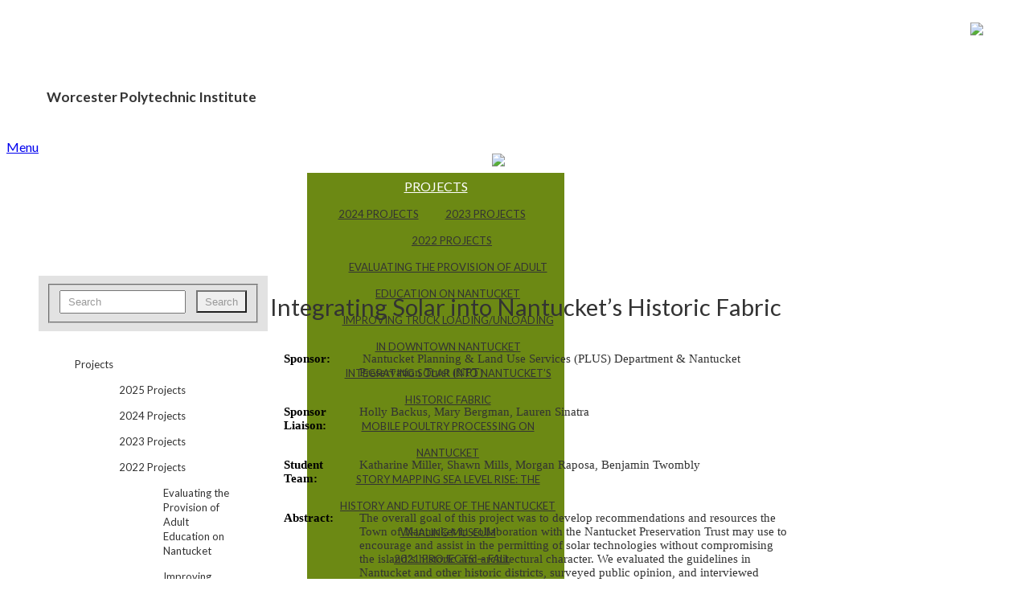

--- FILE ---
content_type: text/html; charset=UTF-8
request_url: https://wp.wpi.edu/nantucket/projects/2022-projects/solar/
body_size: 18814
content:
<!DOCTYPE html>
<html xmlns="http://www.w3.org/1999/xhtml" lang="en-US">
	<head>
		<meta http-equiv="Content-Type" content="text/html; charset=UTF-8" />
		<meta http-equiv="X-UA-Compatible" content="IE=edge,chrome=1">
		<meta name="viewport" content="width=device-width, initial-scale=1.0" />

		<title>  Integrating Solar into Nantucket&#8217;s Historic Fabric</title>
		<link rel="stylesheet" type="text/css" href="https://wp.wpi.edu/nantucket/wp-content/themes/venture-capetown/style.css" media="screen" />
		<link rel="pingback" href="https://wp.wpi.edu/nantucket/xmlrpc.php" />
		<link href="https://fonts.googleapis.com/css?family=Lato:400,400italic,700,700italic,300,300italic,900,900italic" rel="stylesheet" type="text/css" />

		<meta name='robots' content='max-image-preview:large' />
	<style>img:is([sizes="auto" i], [sizes^="auto," i]) { contain-intrinsic-size: 3000px 1500px }</style>
	<meta name="description" content="


Sponsor:
 Nantucket Planning &amp; Land Use Services (PLUS) Department &amp; Nantucket Preservation Trust (NPT)



Sponsor Liaison:
Holly Backus," />
<meta name="robots" content="index, follow" />
<link rel="alternate" type="application/rss+xml" title="Nantucket Project Center &raquo; Feed" href="https://wp.wpi.edu/nantucket/feed/" />
<link rel="alternate" type="application/rss+xml" title="Nantucket Project Center &raquo; Comments Feed" href="https://wp.wpi.edu/nantucket/comments/feed/" />
<script type="text/javascript">
/* <![CDATA[ */
window._wpemojiSettings = {"baseUrl":"https:\/\/s.w.org\/images\/core\/emoji\/16.0.1\/72x72\/","ext":".png","svgUrl":"https:\/\/s.w.org\/images\/core\/emoji\/16.0.1\/svg\/","svgExt":".svg","source":{"concatemoji":"https:\/\/wp.wpi.edu\/nantucket\/wp-includes\/js\/wp-emoji-release.min.js?ver=6.8.3"}};
/*! This file is auto-generated */
!function(s,n){var o,i,e;function c(e){try{var t={supportTests:e,timestamp:(new Date).valueOf()};sessionStorage.setItem(o,JSON.stringify(t))}catch(e){}}function p(e,t,n){e.clearRect(0,0,e.canvas.width,e.canvas.height),e.fillText(t,0,0);var t=new Uint32Array(e.getImageData(0,0,e.canvas.width,e.canvas.height).data),a=(e.clearRect(0,0,e.canvas.width,e.canvas.height),e.fillText(n,0,0),new Uint32Array(e.getImageData(0,0,e.canvas.width,e.canvas.height).data));return t.every(function(e,t){return e===a[t]})}function u(e,t){e.clearRect(0,0,e.canvas.width,e.canvas.height),e.fillText(t,0,0);for(var n=e.getImageData(16,16,1,1),a=0;a<n.data.length;a++)if(0!==n.data[a])return!1;return!0}function f(e,t,n,a){switch(t){case"flag":return n(e,"\ud83c\udff3\ufe0f\u200d\u26a7\ufe0f","\ud83c\udff3\ufe0f\u200b\u26a7\ufe0f")?!1:!n(e,"\ud83c\udde8\ud83c\uddf6","\ud83c\udde8\u200b\ud83c\uddf6")&&!n(e,"\ud83c\udff4\udb40\udc67\udb40\udc62\udb40\udc65\udb40\udc6e\udb40\udc67\udb40\udc7f","\ud83c\udff4\u200b\udb40\udc67\u200b\udb40\udc62\u200b\udb40\udc65\u200b\udb40\udc6e\u200b\udb40\udc67\u200b\udb40\udc7f");case"emoji":return!a(e,"\ud83e\udedf")}return!1}function g(e,t,n,a){var r="undefined"!=typeof WorkerGlobalScope&&self instanceof WorkerGlobalScope?new OffscreenCanvas(300,150):s.createElement("canvas"),o=r.getContext("2d",{willReadFrequently:!0}),i=(o.textBaseline="top",o.font="600 32px Arial",{});return e.forEach(function(e){i[e]=t(o,e,n,a)}),i}function t(e){var t=s.createElement("script");t.src=e,t.defer=!0,s.head.appendChild(t)}"undefined"!=typeof Promise&&(o="wpEmojiSettingsSupports",i=["flag","emoji"],n.supports={everything:!0,everythingExceptFlag:!0},e=new Promise(function(e){s.addEventListener("DOMContentLoaded",e,{once:!0})}),new Promise(function(t){var n=function(){try{var e=JSON.parse(sessionStorage.getItem(o));if("object"==typeof e&&"number"==typeof e.timestamp&&(new Date).valueOf()<e.timestamp+604800&&"object"==typeof e.supportTests)return e.supportTests}catch(e){}return null}();if(!n){if("undefined"!=typeof Worker&&"undefined"!=typeof OffscreenCanvas&&"undefined"!=typeof URL&&URL.createObjectURL&&"undefined"!=typeof Blob)try{var e="postMessage("+g.toString()+"("+[JSON.stringify(i),f.toString(),p.toString(),u.toString()].join(",")+"));",a=new Blob([e],{type:"text/javascript"}),r=new Worker(URL.createObjectURL(a),{name:"wpTestEmojiSupports"});return void(r.onmessage=function(e){c(n=e.data),r.terminate(),t(n)})}catch(e){}c(n=g(i,f,p,u))}t(n)}).then(function(e){for(var t in e)n.supports[t]=e[t],n.supports.everything=n.supports.everything&&n.supports[t],"flag"!==t&&(n.supports.everythingExceptFlag=n.supports.everythingExceptFlag&&n.supports[t]);n.supports.everythingExceptFlag=n.supports.everythingExceptFlag&&!n.supports.flag,n.DOMReady=!1,n.readyCallback=function(){n.DOMReady=!0}}).then(function(){return e}).then(function(){var e;n.supports.everything||(n.readyCallback(),(e=n.source||{}).concatemoji?t(e.concatemoji):e.wpemoji&&e.twemoji&&(t(e.twemoji),t(e.wpemoji)))}))}((window,document),window._wpemojiSettings);
/* ]]> */
</script>
<style id='wp-emoji-styles-inline-css' type='text/css'>

	img.wp-smiley, img.emoji {
		display: inline !important;
		border: none !important;
		box-shadow: none !important;
		height: 1em !important;
		width: 1em !important;
		margin: 0 0.07em !important;
		vertical-align: -0.1em !important;
		background: none !important;
		padding: 0 !important;
	}
</style>
<link rel='stylesheet' id='wp-block-library-css' href='https://wp.wpi.edu/nantucket/wp-includes/css/dist/block-library/style.min.css?ver=6.8.3' type='text/css' media='all' />
<style id='classic-theme-styles-inline-css' type='text/css'>
/*! This file is auto-generated */
.wp-block-button__link{color:#fff;background-color:#32373c;border-radius:9999px;box-shadow:none;text-decoration:none;padding:calc(.667em + 2px) calc(1.333em + 2px);font-size:1.125em}.wp-block-file__button{background:#32373c;color:#fff;text-decoration:none}
</style>
<style id='safe-svg-svg-icon-style-inline-css' type='text/css'>
.safe-svg-cover{text-align:center}.safe-svg-cover .safe-svg-inside{display:inline-block;max-width:100%}.safe-svg-cover svg{fill:currentColor;height:100%;max-height:100%;max-width:100%;width:100%}

</style>
<style id='global-styles-inline-css' type='text/css'>
:root{--wp--preset--aspect-ratio--square: 1;--wp--preset--aspect-ratio--4-3: 4/3;--wp--preset--aspect-ratio--3-4: 3/4;--wp--preset--aspect-ratio--3-2: 3/2;--wp--preset--aspect-ratio--2-3: 2/3;--wp--preset--aspect-ratio--16-9: 16/9;--wp--preset--aspect-ratio--9-16: 9/16;--wp--preset--color--black: #000000;--wp--preset--color--cyan-bluish-gray: #abb8c3;--wp--preset--color--white: #ffffff;--wp--preset--color--pale-pink: #f78da7;--wp--preset--color--vivid-red: #cf2e2e;--wp--preset--color--luminous-vivid-orange: #ff6900;--wp--preset--color--luminous-vivid-amber: #fcb900;--wp--preset--color--light-green-cyan: #7bdcb5;--wp--preset--color--vivid-green-cyan: #00d084;--wp--preset--color--pale-cyan-blue: #8ed1fc;--wp--preset--color--vivid-cyan-blue: #0693e3;--wp--preset--color--vivid-purple: #9b51e0;--wp--preset--gradient--vivid-cyan-blue-to-vivid-purple: linear-gradient(135deg,rgba(6,147,227,1) 0%,rgb(155,81,224) 100%);--wp--preset--gradient--light-green-cyan-to-vivid-green-cyan: linear-gradient(135deg,rgb(122,220,180) 0%,rgb(0,208,130) 100%);--wp--preset--gradient--luminous-vivid-amber-to-luminous-vivid-orange: linear-gradient(135deg,rgba(252,185,0,1) 0%,rgba(255,105,0,1) 100%);--wp--preset--gradient--luminous-vivid-orange-to-vivid-red: linear-gradient(135deg,rgba(255,105,0,1) 0%,rgb(207,46,46) 100%);--wp--preset--gradient--very-light-gray-to-cyan-bluish-gray: linear-gradient(135deg,rgb(238,238,238) 0%,rgb(169,184,195) 100%);--wp--preset--gradient--cool-to-warm-spectrum: linear-gradient(135deg,rgb(74,234,220) 0%,rgb(151,120,209) 20%,rgb(207,42,186) 40%,rgb(238,44,130) 60%,rgb(251,105,98) 80%,rgb(254,248,76) 100%);--wp--preset--gradient--blush-light-purple: linear-gradient(135deg,rgb(255,206,236) 0%,rgb(152,150,240) 100%);--wp--preset--gradient--blush-bordeaux: linear-gradient(135deg,rgb(254,205,165) 0%,rgb(254,45,45) 50%,rgb(107,0,62) 100%);--wp--preset--gradient--luminous-dusk: linear-gradient(135deg,rgb(255,203,112) 0%,rgb(199,81,192) 50%,rgb(65,88,208) 100%);--wp--preset--gradient--pale-ocean: linear-gradient(135deg,rgb(255,245,203) 0%,rgb(182,227,212) 50%,rgb(51,167,181) 100%);--wp--preset--gradient--electric-grass: linear-gradient(135deg,rgb(202,248,128) 0%,rgb(113,206,126) 100%);--wp--preset--gradient--midnight: linear-gradient(135deg,rgb(2,3,129) 0%,rgb(40,116,252) 100%);--wp--preset--font-size--small: 13px;--wp--preset--font-size--medium: 20px;--wp--preset--font-size--large: 36px;--wp--preset--font-size--x-large: 42px;--wp--preset--spacing--20: 0.44rem;--wp--preset--spacing--30: 0.67rem;--wp--preset--spacing--40: 1rem;--wp--preset--spacing--50: 1.5rem;--wp--preset--spacing--60: 2.25rem;--wp--preset--spacing--70: 3.38rem;--wp--preset--spacing--80: 5.06rem;--wp--preset--shadow--natural: 6px 6px 9px rgba(0, 0, 0, 0.2);--wp--preset--shadow--deep: 12px 12px 50px rgba(0, 0, 0, 0.4);--wp--preset--shadow--sharp: 6px 6px 0px rgba(0, 0, 0, 0.2);--wp--preset--shadow--outlined: 6px 6px 0px -3px rgba(255, 255, 255, 1), 6px 6px rgba(0, 0, 0, 1);--wp--preset--shadow--crisp: 6px 6px 0px rgba(0, 0, 0, 1);}:where(.is-layout-flex){gap: 0.5em;}:where(.is-layout-grid){gap: 0.5em;}body .is-layout-flex{display: flex;}.is-layout-flex{flex-wrap: wrap;align-items: center;}.is-layout-flex > :is(*, div){margin: 0;}body .is-layout-grid{display: grid;}.is-layout-grid > :is(*, div){margin: 0;}:where(.wp-block-columns.is-layout-flex){gap: 2em;}:where(.wp-block-columns.is-layout-grid){gap: 2em;}:where(.wp-block-post-template.is-layout-flex){gap: 1.25em;}:where(.wp-block-post-template.is-layout-grid){gap: 1.25em;}.has-black-color{color: var(--wp--preset--color--black) !important;}.has-cyan-bluish-gray-color{color: var(--wp--preset--color--cyan-bluish-gray) !important;}.has-white-color{color: var(--wp--preset--color--white) !important;}.has-pale-pink-color{color: var(--wp--preset--color--pale-pink) !important;}.has-vivid-red-color{color: var(--wp--preset--color--vivid-red) !important;}.has-luminous-vivid-orange-color{color: var(--wp--preset--color--luminous-vivid-orange) !important;}.has-luminous-vivid-amber-color{color: var(--wp--preset--color--luminous-vivid-amber) !important;}.has-light-green-cyan-color{color: var(--wp--preset--color--light-green-cyan) !important;}.has-vivid-green-cyan-color{color: var(--wp--preset--color--vivid-green-cyan) !important;}.has-pale-cyan-blue-color{color: var(--wp--preset--color--pale-cyan-blue) !important;}.has-vivid-cyan-blue-color{color: var(--wp--preset--color--vivid-cyan-blue) !important;}.has-vivid-purple-color{color: var(--wp--preset--color--vivid-purple) !important;}.has-black-background-color{background-color: var(--wp--preset--color--black) !important;}.has-cyan-bluish-gray-background-color{background-color: var(--wp--preset--color--cyan-bluish-gray) !important;}.has-white-background-color{background-color: var(--wp--preset--color--white) !important;}.has-pale-pink-background-color{background-color: var(--wp--preset--color--pale-pink) !important;}.has-vivid-red-background-color{background-color: var(--wp--preset--color--vivid-red) !important;}.has-luminous-vivid-orange-background-color{background-color: var(--wp--preset--color--luminous-vivid-orange) !important;}.has-luminous-vivid-amber-background-color{background-color: var(--wp--preset--color--luminous-vivid-amber) !important;}.has-light-green-cyan-background-color{background-color: var(--wp--preset--color--light-green-cyan) !important;}.has-vivid-green-cyan-background-color{background-color: var(--wp--preset--color--vivid-green-cyan) !important;}.has-pale-cyan-blue-background-color{background-color: var(--wp--preset--color--pale-cyan-blue) !important;}.has-vivid-cyan-blue-background-color{background-color: var(--wp--preset--color--vivid-cyan-blue) !important;}.has-vivid-purple-background-color{background-color: var(--wp--preset--color--vivid-purple) !important;}.has-black-border-color{border-color: var(--wp--preset--color--black) !important;}.has-cyan-bluish-gray-border-color{border-color: var(--wp--preset--color--cyan-bluish-gray) !important;}.has-white-border-color{border-color: var(--wp--preset--color--white) !important;}.has-pale-pink-border-color{border-color: var(--wp--preset--color--pale-pink) !important;}.has-vivid-red-border-color{border-color: var(--wp--preset--color--vivid-red) !important;}.has-luminous-vivid-orange-border-color{border-color: var(--wp--preset--color--luminous-vivid-orange) !important;}.has-luminous-vivid-amber-border-color{border-color: var(--wp--preset--color--luminous-vivid-amber) !important;}.has-light-green-cyan-border-color{border-color: var(--wp--preset--color--light-green-cyan) !important;}.has-vivid-green-cyan-border-color{border-color: var(--wp--preset--color--vivid-green-cyan) !important;}.has-pale-cyan-blue-border-color{border-color: var(--wp--preset--color--pale-cyan-blue) !important;}.has-vivid-cyan-blue-border-color{border-color: var(--wp--preset--color--vivid-cyan-blue) !important;}.has-vivid-purple-border-color{border-color: var(--wp--preset--color--vivid-purple) !important;}.has-vivid-cyan-blue-to-vivid-purple-gradient-background{background: var(--wp--preset--gradient--vivid-cyan-blue-to-vivid-purple) !important;}.has-light-green-cyan-to-vivid-green-cyan-gradient-background{background: var(--wp--preset--gradient--light-green-cyan-to-vivid-green-cyan) !important;}.has-luminous-vivid-amber-to-luminous-vivid-orange-gradient-background{background: var(--wp--preset--gradient--luminous-vivid-amber-to-luminous-vivid-orange) !important;}.has-luminous-vivid-orange-to-vivid-red-gradient-background{background: var(--wp--preset--gradient--luminous-vivid-orange-to-vivid-red) !important;}.has-very-light-gray-to-cyan-bluish-gray-gradient-background{background: var(--wp--preset--gradient--very-light-gray-to-cyan-bluish-gray) !important;}.has-cool-to-warm-spectrum-gradient-background{background: var(--wp--preset--gradient--cool-to-warm-spectrum) !important;}.has-blush-light-purple-gradient-background{background: var(--wp--preset--gradient--blush-light-purple) !important;}.has-blush-bordeaux-gradient-background{background: var(--wp--preset--gradient--blush-bordeaux) !important;}.has-luminous-dusk-gradient-background{background: var(--wp--preset--gradient--luminous-dusk) !important;}.has-pale-ocean-gradient-background{background: var(--wp--preset--gradient--pale-ocean) !important;}.has-electric-grass-gradient-background{background: var(--wp--preset--gradient--electric-grass) !important;}.has-midnight-gradient-background{background: var(--wp--preset--gradient--midnight) !important;}.has-small-font-size{font-size: var(--wp--preset--font-size--small) !important;}.has-medium-font-size{font-size: var(--wp--preset--font-size--medium) !important;}.has-large-font-size{font-size: var(--wp--preset--font-size--large) !important;}.has-x-large-font-size{font-size: var(--wp--preset--font-size--x-large) !important;}
:where(.wp-block-post-template.is-layout-flex){gap: 1.25em;}:where(.wp-block-post-template.is-layout-grid){gap: 1.25em;}
:where(.wp-block-columns.is-layout-flex){gap: 2em;}:where(.wp-block-columns.is-layout-grid){gap: 2em;}
:root :where(.wp-block-pullquote){font-size: 1.5em;line-height: 1.6;}
</style>
<link rel='stylesheet' id='wpz-shortcodes-css' href='https://wp.wpi.edu/nantucket/wp-content/themes/venture/functions/wpzoom/assets/css/shortcodes.css?ver=6.8.3' type='text/css' media='all' />
<link rel='stylesheet' id='wpzoom-custom-css' href='https://wp.wpi.edu/nantucket/wp-content/themes/venture/custom.css?ver=6.8.3' type='text/css' media='all' />
<link rel='stylesheet' id='wzslider-css' href='https://wp.wpi.edu/nantucket/wp-content/themes/venture/functions/wpzoom/assets/css/wzslider.css?ver=6.8.3' type='text/css' media='all' />
<script type="text/javascript" id="jquery-core-js-extra">
/* <![CDATA[ */
var msreader_featured_posts = {"saving":"Saving...","post_featured":"This post is featured","feature":"Feature","unfeature":"Unfeature"};
/* ]]> */
</script>
<script type="text/javascript" src="https://wp.wpi.edu/nantucket/wp-content/plugins/enable-jquery-migrate-helper/js/jquery/jquery-1.12.4-wp.js?ver=1.12.4-wp" id="jquery-core-js"></script>
<script type="text/javascript" src="https://wp.wpi.edu/nantucket/wp-content/plugins/enable-jquery-migrate-helper/js/jquery-migrate/jquery-migrate-1.4.1-wp.js?ver=1.4.1-wp" id="jquery-migrate-js"></script>
<script type="text/javascript" id="jquery-js-after">
/* <![CDATA[ */
var ajaxurl = 'https://wp.wpi.edu/nantucket/wp-admin/admin-ajax.php';
/* ]]> */
</script>
<script type="text/javascript" src="https://wp.wpi.edu/nantucket/wp-content/plugins/enable-jquery-migrate-helper/js/jquery-ui/core.min.js?ver=1.11.4-wp" id="jquery-ui-core-js"></script>
<script type="text/javascript" src="https://wp.wpi.edu/nantucket/wp-content/plugins/enable-jquery-migrate-helper/js/jquery-ui/widget.min.js?ver=1.11.4-wp" id="jquery-ui-widget-js"></script>
<script type="text/javascript" src="https://wp.wpi.edu/nantucket/wp-content/plugins/enable-jquery-migrate-helper/js/jquery-ui/tabs.min.js?ver=1.11.4-wp" id="jquery-ui-tabs-js"></script>
<script type="text/javascript" src="https://wp.wpi.edu/nantucket/wp-content/themes/venture/functions/wpzoom/assets/js/shortcodes.js?ver=1" id="wpz-shortcodes-js"></script>
<script type="text/javascript" src="https://wp.wpi.edu/nantucket/wp-content/themes/venture/js/init.js?ver=6.8.3" id="wpzoom-init-js"></script>
<link rel="https://api.w.org/" href="https://wp.wpi.edu/nantucket/wp-json/" /><link rel="alternate" title="JSON" type="application/json" href="https://wp.wpi.edu/nantucket/wp-json/wp/v2/pages/2792" /><link rel="EditURI" type="application/rsd+xml" title="RSD" href="https://wp.wpi.edu/nantucket/xmlrpc.php?rsd" />
<meta name="generator" content="blogging@WPI 6.8.3 - http://wp.wpi.edu/" />
<link rel="canonical" href="https://wp.wpi.edu/nantucket/projects/2022-projects/solar/" />
<link rel='shortlink' href='https://wp.wpi.edu/nantucket/?p=2792' />
<link rel="alternate" title="oEmbed (JSON)" type="application/json+oembed" href="https://wp.wpi.edu/nantucket/wp-json/oembed/1.0/embed?url=https%3A%2F%2Fwp.wpi.edu%2Fnantucket%2Fprojects%2F2022-projects%2Fsolar%2F" />
<link rel="alternate" title="oEmbed (XML)" type="text/xml+oembed" href="https://wp.wpi.edu/nantucket/wp-json/oembed/1.0/embed?url=https%3A%2F%2Fwp.wpi.edu%2Fnantucket%2Fprojects%2F2022-projects%2Fsolar%2F&#038;format=xml" />
	<style>
		@media screen and (max-width: 782px) {
			#wpadminbar li#wp-admin-bar-log-in,
			#wpadminbar li#wp-admin-bar-register {
				display: block;
			}

			#wpadminbar li#wp-admin-bar-log-in a,
			#wpadminbar li#wp-admin-bar-register a {
				padding: 0 8px;
			}
		}
	</style>
<style type="text/css">





td
{
padding:15px;
text-align:center;
font-family: myriad pro;
font-size: 11pt;
}

.ProjectTable {
margin:0px;
padding:0px;
width:100%;
}
.ProjectTable td{
padding:0px;
text-align:left;
font-family: myriad pro;
font-size: 11pt;
}
.ProjectTable tr{
width:100%;
}
.ProjectTable td:first-child {
font-weight:bold;
width:18%;
}

.widget widget_subpages {
background: transparent;
padding-bottom: 0;
font-family: myriad pro;
font-size: 11pt;
}
.widget widget_subpages.title {
background: transparent;
padding-bottom: 0;
font-family: myriad pro;
font-size: 11pt;
}
</style>
<link rel="stylesheet" id="spectrum-custom-blue.css" href="https://wp.wpi.edu/nantucket/wp-content/themes/venture-capetown/custom-blue.css?v=1725560559" type="text/css" media="all" />
<!-- WPZOOM Theme / Framework -->
<meta name="generator" content="Venture Capetown 1.0.9" />
<meta name="generator" content="WPZOOM Framework 1.3.9" />
<style type="text/css"></style>
<style type="text/css">
/* <![CDATA[ */
img.latex { vertical-align: middle; border: none; }
/* ]]> */
</style>
 			</head>

	<body class="wp-singular page-template-default page page-id-2792 page-child parent-pageid-2783 wp-theme-venture wp-child-theme-venture-capetown">
				<div id="wrapper">
			<div id="inner-wrap">
				<div id="header">
					<span class="loginLink"><a href="https://wp.wpi.edu/nantucket/wp-login.php">Login &raquo;</a></span>
					<div id="logo">						 
						 <img src="https://wp.wpi.edu/nantucket/wp-content/themes/venture-capetown/images/wpi-logo.png">
						 <h1 class="site-title"><a href="https://wp.wpi.edu/nantucket/" title="Nantucket Project Center" rel="home">Nantucket Project Center</a></h1>
						 <h3 class="site-description">Worcester Polytechnic Institute</h3>						 
					</div>
									
					<a class="btn_menu" id="toggle" href="#">Menu</a>
					<div class="clear"></div>

 					<div id="menu">
						<div class="divide"><img src="https://wp.wpi.edu/nantucket/wp-content/themes/venture-capetown/images/orangeLine.png"></div>	
 						<div class="menuDiv">
						<ul id="mainmenu" class="dropdown"><li id="menu-item-978" class="menu-item menu-item-type-custom menu-item-object-custom menu-item-home menu-item-978"><a href="https://wp.wpi.edu/nantucket">Home</a></li>
<li id="menu-item-977" class="menu-item menu-item-type-post_type menu-item-object-page menu-item-977"><a href="https://wp.wpi.edu/nantucket/wpi-program/">WPI Program</a></li>
<li id="menu-item-965" class="menu-item menu-item-type-post_type menu-item-object-page current-page-ancestor current-menu-ancestor current_page_ancestor menu-item-has-children menu-item-965"><a href="https://wp.wpi.edu/nantucket/projects/">Projects</a>
<ul class="sub-menu">
	<li id="menu-item-3119" class="menu-item menu-item-type-post_type menu-item-object-page menu-item-3119"><a href="https://wp.wpi.edu/nantucket/projects/2024-projects/">2024 Projects</a></li>
	<li id="menu-item-2869" class="menu-item menu-item-type-post_type menu-item-object-page menu-item-2869"><a href="https://wp.wpi.edu/nantucket/projects/2023-projects/">2023 Projects</a></li>
	<li id="menu-item-2861" class="menu-item menu-item-type-post_type menu-item-object-page current-page-ancestor current-menu-ancestor current-menu-parent current-page-parent current_page_parent current_page_ancestor menu-item-has-children menu-item-2861"><a href="https://wp.wpi.edu/nantucket/projects/2022-projects/">2022 Projects</a>
	<ul class="sub-menu">
		<li id="menu-item-2865" class="menu-item menu-item-type-post_type menu-item-object-page menu-item-2865"><a href="https://wp.wpi.edu/nantucket/projects/2022-projects/education/">Evaluating the Provision of Adult Education on Nantucket</a></li>
		<li id="menu-item-2862" class="menu-item menu-item-type-post_type menu-item-object-page menu-item-2862"><a href="https://wp.wpi.edu/nantucket/projects/2022-projects/trucks/">Improving Truck Loading/Unloading in Downtown Nantucket</a></li>
		<li id="menu-item-2863" class="menu-item menu-item-type-post_type menu-item-object-page current-menu-item page_item page-item-2792 current_page_item menu-item-2863"><a href="https://wp.wpi.edu/nantucket/projects/2022-projects/solar/" aria-current="page">Integrating Solar into Nantucket’s Historic Fabric</a></li>
		<li id="menu-item-2866" class="menu-item menu-item-type-post_type menu-item-object-page menu-item-2866"><a href="https://wp.wpi.edu/nantucket/projects/2022-projects/chickens/">Mobile Poultry Processing on Nantucket</a></li>
		<li id="menu-item-2864" class="menu-item menu-item-type-post_type menu-item-object-page menu-item-2864"><a href="https://wp.wpi.edu/nantucket/projects/2022-projects/maps/">Story Mapping Sea Level Rise: The History and Future of the Nantucket Whaling Museum</a></li>
	</ul>
</li>
	<li id="menu-item-2781" class="menu-item menu-item-type-post_type menu-item-object-page menu-item-has-children menu-item-2781"><a href="https://wp.wpi.edu/nantucket/projects/2021-projects-fall/">2021 Projects — Fall</a>
	<ul class="sub-menu">
		<li id="menu-item-2776" class="menu-item menu-item-type-post_type menu-item-object-page menu-item-2776"><a href="https://wp.wpi.edu/nantucket/projects/2021-projects-fall/remain/">Small Scale Off-Grid Solar Applications</a></li>
		<li id="menu-item-2779" class="menu-item menu-item-type-post_type menu-item-object-page menu-item-2779"><a href="https://wp.wpi.edu/nantucket/projects/2021-projects-fall/llnf/">LLNF Master Planning Perspectives</a></li>
		<li id="menu-item-2780" class="menu-item menu-item-type-post_type menu-item-object-page menu-item-2780"><a href="https://wp.wpi.edu/nantucket/projects/2021-projects-fall/dpw/">Salvaging the Historical Nature of Nantucket: Reducing Construction and Demolition Waste</a></li>
		<li id="menu-item-2777" class="menu-item menu-item-type-post_type menu-item-object-page menu-item-2777"><a href="https://wp.wpi.edu/nantucket/projects/2021-projects-fall/nice/">Profiling Businesses on Nantucket</a></li>
		<li id="menu-item-2778" class="menu-item menu-item-type-post_type menu-item-object-page menu-item-2778"><a href="https://wp.wpi.edu/nantucket/projects/2021-projects-fall/neo/">Investigating the Conversion to LED Streetlighting on Nantucket</a></li>
		<li id="menu-item-2775" class="menu-item menu-item-type-post_type menu-item-object-page menu-item-2775"><a href="https://wp.wpi.edu/nantucket/projects/2021-projects-fall/tmo/">Nantucket Citizens’ Academy</a></li>
	</ul>
</li>
	<li id="menu-item-2632" class="menu-item menu-item-type-post_type menu-item-object-page menu-item-2632"><a href="https://wp.wpi.edu/nantucket/projects/2020-projects/">2020 Projects</a></li>
	<li id="menu-item-2649" class="menu-item menu-item-type-post_type menu-item-object-page menu-item-2649"><a href="https://wp.wpi.edu/nantucket/projects/2021-projects/">2021 Projects — Spring</a></li>
	<li id="menu-item-2510" class="menu-item menu-item-type-post_type menu-item-object-page menu-item-2510"><a href="https://wp.wpi.edu/nantucket/projects/2019-projects/">2019 Projects</a></li>
	<li id="menu-item-2416" class="menu-item menu-item-type-post_type menu-item-object-page menu-item-2416"><a href="https://wp.wpi.edu/nantucket/projects/2018-projects/">2018 Projects</a></li>
	<li id="menu-item-2217" class="menu-item menu-item-type-post_type menu-item-object-page menu-item-2217"><a href="https://wp.wpi.edu/nantucket/projects/2017-projects/">2017 Projects</a></li>
	<li id="menu-item-2062" class="menu-item menu-item-type-post_type menu-item-object-page menu-item-2062"><a href="https://wp.wpi.edu/nantucket/projects/projects-2016/">2016 Projects</a></li>
	<li id="menu-item-1823" class="menu-item menu-item-type-post_type menu-item-object-page menu-item-1823"><a href="https://wp.wpi.edu/nantucket/projects/2015-projects/">2015 Projects</a></li>
	<li id="menu-item-1596" class="menu-item menu-item-type-post_type menu-item-object-page menu-item-has-children menu-item-1596"><a href="https://wp.wpi.edu/nantucket/projects/2014-projects/">2014 Projects</a>
	<ul class="sub-menu">
		<li id="menu-item-1597" class="menu-item menu-item-type-post_type menu-item-object-page menu-item-1597"><a href="https://wp.wpi.edu/nantucket/projects/2014-projects/facilities/">An Evaluation of Nantucket’s Town Facilities</a></li>
		<li id="menu-item-1598" class="menu-item menu-item-type-post_type menu-item-object-page menu-item-1598"><a href="https://wp.wpi.edu/nantucket/projects/2014-projects/1451-2/">Digital Visitor Evaluations at the Nantucket Historical Association</a></li>
		<li id="menu-item-1599" class="menu-item menu-item-type-post_type menu-item-object-page menu-item-1599"><a href="https://wp.wpi.edu/nantucket/projects/2014-projects/1454-2/">Enhancing Emergency Response of the Nantucket Fire Department</a></li>
		<li id="menu-item-1600" class="menu-item menu-item-type-post_type menu-item-object-page menu-item-1600"><a href="https://wp.wpi.edu/nantucket/projects/2014-projects/erosion/">Evaluating Coastal Erosion Structures</a></li>
		<li id="menu-item-1601" class="menu-item menu-item-type-post_type menu-item-object-page menu-item-1601"><a href="https://wp.wpi.edu/nantucket/projects/2014-projects/1438-2/">Evaluating LED Street Lighting</a></li>
	</ul>
</li>
	<li id="menu-item-992" class="menu-item menu-item-type-post_type menu-item-object-page menu-item-has-children menu-item-992"><a href="https://wp.wpi.edu/nantucket/projects/984-2/">2013 Projects</a>
	<ul class="sub-menu">
		<li id="menu-item-1140" class="menu-item menu-item-type-post_type menu-item-object-page menu-item-1140"><a href="https://wp.wpi.edu/nantucket/projects/984-2/wheels-heels-and-pedals-website-enhancements/">Wheels, Heels, and Pedals Website Enhancements</a></li>
		<li id="menu-item-1139" class="menu-item menu-item-type-post_type menu-item-object-page menu-item-1139"><a href="https://wp.wpi.edu/nantucket/projects/984-2/saving-energy-in-nantucket-schools/">Saving Energy in Nantucket Schools</a></li>
		<li id="menu-item-1137" class="menu-item menu-item-type-post_type menu-item-object-page menu-item-1137"><a href="https://wp.wpi.edu/nantucket/projects/984-2/philanthropy-on-nantucket/">Philanthropy on Nantucket</a></li>
		<li id="menu-item-1136" class="menu-item menu-item-type-post_type menu-item-object-page menu-item-1136"><a href="https://wp.wpi.edu/nantucket/projects/984-2/monitoring-nantucket-harbor/">Monitoring Nantucket Harbor</a></li>
		<li id="menu-item-1138" class="menu-item menu-item-type-post_type menu-item-object-page menu-item-1138"><a href="https://wp.wpi.edu/nantucket/projects/984-2/managing-energy-use-in-the-nantucket-municipal-system/">Managing Energy Use in the Nantucket Municipal System</a></li>
		<li id="menu-item-1135" class="menu-item menu-item-type-post_type menu-item-object-page menu-item-1135"><a href="https://wp.wpi.edu/nantucket/projects/984-2/redesigning-the-nantucket-town-website/">Redesigning the Nantucket Town Website</a></li>
	</ul>
</li>
	<li id="menu-item-1187" class="menu-item menu-item-type-post_type menu-item-object-page menu-item-has-children menu-item-1187"><a href="https://wp.wpi.edu/nantucket/projects/2012-projects/">2012 Projects</a>
	<ul class="sub-menu">
		<li id="menu-item-1188" class="menu-item menu-item-type-post_type menu-item-object-page menu-item-1188"><a href="https://wp.wpi.edu/nantucket/projects/2012-projects/analyzing-the-economic-impacts-of-nantuckets-cultural-corridor/">Analyzing the Economic Impacts of Nantucket’s Cultural Corridor</a></li>
		<li id="menu-item-1189" class="menu-item menu-item-type-post_type menu-item-object-page menu-item-1189"><a href="https://wp.wpi.edu/nantucket/projects/2012-projects/evaluation-of-the-awareness-and-effectiveness-of-the-mass-save-program/">Evaluation of the Awareness and Effectiveness of the Mass Save Program</a></li>
		<li id="menu-item-1190" class="menu-item menu-item-type-post_type menu-item-object-page menu-item-1190"><a href="https://wp.wpi.edu/nantucket/projects/2012-projects/improving-access-to-public-and-historic-records-on-nantucket/">Improving Access to Public and Historic Records on Nantucket</a></li>
		<li id="menu-item-1191" class="menu-item menu-item-type-post_type menu-item-object-page menu-item-1191"><a href="https://wp.wpi.edu/nantucket/projects/2012-projects/optimizing-affordable-housing-on-nantucket/">Optimizing Affordable Housing on Nantucket</a></li>
		<li id="menu-item-1192" class="menu-item menu-item-type-post_type menu-item-object-page menu-item-1192"><a href="https://wp.wpi.edu/nantucket/projects/2012-projects/should-nantucket-pursue-the-establishment-of-a-dog-park/">Should Nantucket Pursue the Establishment of a Dog Park?</a></li>
		<li id="menu-item-1193" class="menu-item menu-item-type-post_type menu-item-object-page menu-item-1193"><a href="https://wp.wpi.edu/nantucket/projects/2012-projects/the-evaluation-of-private-roads-on-nantucket/">The Evaluation of Private Roads on Nantucket</a></li>
	</ul>
</li>
	<li id="menu-item-1261" class="menu-item menu-item-type-post_type menu-item-object-page menu-item-has-children menu-item-1261"><a href="https://wp.wpi.edu/nantucket/projects/2011-projects/">2011 Projects</a>
	<ul class="sub-menu">
		<li id="menu-item-1255" class="menu-item menu-item-type-post_type menu-item-object-page menu-item-1255"><a href="https://wp.wpi.edu/nantucket/projects/2011-projects/analyzing-and-operationalizing-the-nantucket-energy-plan/">Analyzing and Operationalizing the Nantucket Energy Plan</a></li>
		<li id="menu-item-1259" class="menu-item menu-item-type-post_type menu-item-object-page menu-item-1259"><a href="https://wp.wpi.edu/nantucket/projects/2011-projects/analyzing-visitor-evaluations-at-the-nantucket-historical-association/">Analyzing Visitor Evaluations at the Nantucket Historical Association</a></li>
		<li id="menu-item-1257" class="menu-item menu-item-type-post_type menu-item-object-page menu-item-1257"><a href="https://wp.wpi.edu/nantucket/projects/2011-projects/beach-restoration-on-nantucket/">Beach Restoration on Nantucket</a></li>
		<li id="menu-item-1260" class="menu-item menu-item-type-post_type menu-item-object-page menu-item-1260"><a href="https://wp.wpi.edu/nantucket/projects/2011-projects/developing-a-shared-collections-facility-on-nantucket/">Developing a Shared Collections Facility on Nantucket</a></li>
		<li id="menu-item-1256" class="menu-item menu-item-type-post_type menu-item-object-page menu-item-1256"><a href="https://wp.wpi.edu/nantucket/projects/2011-projects/electricity-use-and-conservation-on-nantucket/">Electricity Use and Conservation on Nantucket</a></li>
		<li id="menu-item-1258" class="menu-item menu-item-type-post_type menu-item-object-page menu-item-1258"><a href="https://wp.wpi.edu/nantucket/projects/2011-projects/implementing-the-nantucket-growntm-brand/">Implementing the Nantucket Grown™ brand</a></li>
	</ul>
</li>
	<li id="menu-item-1381" class="menu-item menu-item-type-post_type menu-item-object-page menu-item-has-children menu-item-1381"><a href="https://wp.wpi.edu/nantucket/projects/2010-projects/">2010 Projects</a>
	<ul class="sub-menu">
		<li id="menu-item-1382" class="menu-item menu-item-type-post_type menu-item-object-page menu-item-1382"><a href="https://wp.wpi.edu/nantucket/projects/2010-projects/developing-an-information-security-program-isp-for-the-town-of-nantucket/">Developing an Information Security Program (ISP) for the Town of Nantucket</a></li>
		<li id="menu-item-1383" class="menu-item menu-item-type-post_type menu-item-object-page menu-item-1383"><a href="https://wp.wpi.edu/nantucket/projects/2010-projects/electric-vehicles/">Electric Vehicles: Exploring the Options for Electric Vehicles on Nantucket</a></li>
		<li id="menu-item-1384" class="menu-item menu-item-type-post_type menu-item-object-page menu-item-1384"><a href="https://wp.wpi.edu/nantucket/projects/2010-projects/evaluating-the-effectiveness-of-science-field-trips-and-hands-on-classroom-activities/">Evaluating the Effectiveness of Science Field Trips and Hands-on Classroom Activities</a></li>
		<li id="menu-item-1385" class="menu-item menu-item-type-post_type menu-item-object-page menu-item-1385"><a href="https://wp.wpi.edu/nantucket/projects/2010-projects/feasibility-of-a-smart-grid-on-nantucket/">Feasibility of a Smart Grid on Nantucket</a></li>
		<li id="menu-item-1386" class="menu-item menu-item-type-post_type menu-item-object-page menu-item-1386"><a href="https://wp.wpi.edu/nantucket/projects/2010-projects/improving-communications-with-the-public-about-tick-borne-diseases/">Improving Communications with the Public about Tick-borne Diseases</a></li>
	</ul>
</li>
	<li id="menu-item-1388" class="menu-item menu-item-type-post_type menu-item-object-page menu-item-1388"><a href="https://wp.wpi.edu/nantucket/projects/2009-projects/">2009 Projects</a></li>
	<li id="menu-item-1387" class="menu-item menu-item-type-post_type menu-item-object-page menu-item-has-children menu-item-1387"><a href="https://wp.wpi.edu/nantucket/projects/2008-projects/">2008 Projects</a>
	<ul class="sub-menu">
		<li id="menu-item-1421" class="menu-item menu-item-type-post_type menu-item-object-page menu-item-1421"><a href="https://wp.wpi.edu/nantucket/projects/2008-projects/affordable-and-green-housing-on-nantucket-island/">Affordable and Green Housing on Nantucket Island</a></li>
		<li id="menu-item-1422" class="menu-item menu-item-type-post_type menu-item-object-page menu-item-1422"><a href="https://wp.wpi.edu/nantucket/projects/2008-projects/creating-an-iped-tour-of-nantucket/">Creating an iPED Tour of Nantucket</a></li>
		<li id="menu-item-1420" class="menu-item menu-item-type-post_type menu-item-object-page menu-item-1420"><a href="https://wp.wpi.edu/nantucket/projects/2008-projects/updating-the-natural-science-exhibits-at-the-maria-mitchell-association/">Updating the Natural Science Exhibits at the Maria Mitchell Association</a></li>
		<li id="menu-item-1419" class="menu-item menu-item-type-post_type menu-item-object-page menu-item-1419"><a href="https://wp.wpi.edu/nantucket/projects/2008-projects/wind-generation-on-nantucket/">Wind Generation on Nantucket</a></li>
	</ul>
</li>
</ul>
</li>
<li id="menu-item-964" class="menu-item menu-item-type-post_type menu-item-object-page menu-item-964"><a href="https://wp.wpi.edu/nantucket/for-students/">For Students</a></li>
<li id="menu-item-963" class="menu-item menu-item-type-post_type menu-item-object-page menu-item-963"><a href="https://wp.wpi.edu/nantucket/for-sponsors/">For Sponsors</a></li>
<li id="menu-item-962" class="menu-item menu-item-type-post_type menu-item-object-page menu-item-962"><a href="https://wp.wpi.edu/nantucket/contact-us/">Contact Us</a></li>
</ul>						</div>
						<div class="menuDivide"><img src="https://wp.wpi.edu/nantucket/wp-content/themes/venture-capetown/images/blueLine.png"></div>
  						
					</div>
											 
					<div class="clear"></div>					
					
										   	  <div class="intImage">
						  						  </div>
					 					 
				</div><!-- / #header-->		
				
				<div id="main">					

					
					<div id="tab" class="green"></div>
<div id="content-wrap">

	 <div class="leftNav">
		 <div class="searchBox"><form method="get" id="searchform" action="https://wp.wpi.edu/nantucket/">
    <fieldset>
        <input type="text" onblur="if (this.value == '') {this.value = 'Search';}" onfocus="if (this.value == 'Search') {this.value = '';}" value="Search" name="s" id="s" />
        <input type="submit" id="searchsubmit" value="Search" />
    </fieldset>
</form>
 </div>		 
		 <div class="clear"></div>		 
	</div>	
	
	<div id="content" class="full-width">
	 
		<div class="post_content_left">
			
			<div class="entry">

				<div class="leftSubNav">
					<div id="sidebar">

	<div class="widget wpi_surrounding_nav_widget" id="wpi-surrounding-nav-widget"><div class="menu"><ul><li class="page_item page-item-18"><a href="https://wp.wpi.edu/nantucket/contact-us/">Contact Us</a></li><li class="page_item page-item-16"><a href="https://wp.wpi.edu/nantucket/for-sponsors/">For Sponsors</a></li><li class="page_item page-item-14"><a href="https://wp.wpi.edu/nantucket/for-students/">For Students</a></li><li class="page_item page-item-6"><a href="https://wp.wpi.edu/nantucket/homepage/">Home Page</a></li><li class="page_item page-item-12 page_item_has_children current_page_ancestor"><a href="https://wp.wpi.edu/nantucket/projects/">Projects</a><ul class='children'><li class="page_item page-item-3150"><a href="https://wp.wpi.edu/nantucket/projects/projects-2025/">2025 Projects</a></li><li class="page_item page-item-3009 page_item_has_children"><a href="https://wp.wpi.edu/nantucket/projects/2024-projects/">2024 Projects</a><ul class='children'><li class="page_item page-item-3012"><a href="https://wp.wpi.edu/nantucket/projects/2024-projects/lights/">Achieving Compliance with Nantucket&#8217;s Outdoor Lighting Bylaw</a></li><li class="page_item page-item-3016"><a href="https://wp.wpi.edu/nantucket/projects/2024-projects/pool/">Assessing Stakeholder Opinions About the Nantucket Community Pool</a></li><li class="page_item page-item-3025"><a href="https://wp.wpi.edu/nantucket/projects/2024-projects/resiliency/">Coastal Resilience Education &#038; Outreach</a></li><li class="page_item page-item-3021"><a href="https://wp.wpi.edu/nantucket/projects/2024-projects/carat/">Community &#038; Agriculture Resilience Audit Tool (CARAT) for Nantucket</a></li><li class="page_item page-item-3019"><a href="https://wp.wpi.edu/nantucket/projects/2024-projects/trees/">Developing a Nantucket Town Tree Inventory and Maps</a></li></ul></li><li class="page_item page-item-2868 page_item_has_children"><a href="https://wp.wpi.edu/nantucket/projects/2023-projects/">2023 Projects</a><ul class='children'><li class="page_item page-item-2879"><a href="https://wp.wpi.edu/nantucket/projects/2023-projects/achieving-solsmart-designation/">Achieving SolSmart Designation</a></li><li class="page_item page-item-2885"><a href="https://wp.wpi.edu/nantucket/projects/2023-projects/assessing-the-mmas-intern-programs-impact-on-science/">Assessing the MMA Intern Program&#8217;s Impact on Science</a></li><li class="page_item page-item-2872"><a href="https://wp.wpi.edu/nantucket/projects/2023-projects/coastal-erosion-mitigation-on-nantucket/">Coastal Erosion Mitigation on Nantucket</a></li><li class="page_item page-item-2887"><a href="https://wp.wpi.edu/nantucket/projects/2023-projects/eel-point-road-restoration-and-resilience/">Eel Point Road Restoration and Resilience</a></li><li class="page_item page-item-2891"><a href="https://wp.wpi.edu/nantucket/projects/2023-projects/nantucket-youth-behavioral-health-assessment/">Nantucket Youth Behavioral Health Assessment</a></li></ul></li><li class="page_item page-item-2783 page_item_has_children current_page_ancestor current_page_parent"><a href="https://wp.wpi.edu/nantucket/projects/2022-projects/">2022 Projects</a><ul class='children'><li class="page_item page-item-2788"><a href="https://wp.wpi.edu/nantucket/projects/2022-projects/education/">Evaluating the Provision of Adult Education on Nantucket</a></li><li class="page_item page-item-2795"><a href="https://wp.wpi.edu/nantucket/projects/2022-projects/trucks/">Improving Truck Loading/Unloading in Downtown Nantucket</a></li><li class="page_item page-item-2792 current_page_item"><a href="https://wp.wpi.edu/nantucket/projects/2022-projects/solar/" aria-current="page">Integrating Solar into Nantucket&#8217;s Historic Fabric</a></li><li class="page_item page-item-2782"><a href="https://wp.wpi.edu/nantucket/projects/2022-projects/chickens/">Mobile Poultry Processing on Nantucket</a></li><li class="page_item page-item-2790"><a href="https://wp.wpi.edu/nantucket/projects/2022-projects/maps/">Story Mapping Sea Level Rise: The History and Future of the Nantucket Whaling Museum</a></li></ul></li><li class="page_item page-item-2655 page_item_has_children"><a href="https://wp.wpi.edu/nantucket/projects/2021-projects-fall/">2021 Projects &#8212; Fall</a><ul class='children'><li class="page_item page-item-2664"><a href="https://wp.wpi.edu/nantucket/projects/2021-projects-fall/neo/">Investigating the Conversion to LED Streetlighting on Nantucket</a></li><li class="page_item page-item-2662"><a href="https://wp.wpi.edu/nantucket/projects/2021-projects-fall/llnf/">LLNF Master Planning Perspectives</a></li><li class="page_item page-item-2670"><a href="https://wp.wpi.edu/nantucket/projects/2021-projects-fall/tmo/">Nantucket Citizens&#8217; Academy</a></li><li class="page_item page-item-2666"><a href="https://wp.wpi.edu/nantucket/projects/2021-projects-fall/nice/">Profiling Businesses on Nantucket</a></li><li class="page_item page-item-2660"><a href="https://wp.wpi.edu/nantucket/projects/2021-projects-fall/dpw/">Salvaging the Historical Nature of Nantucket: Reducing Construction and Demolition Waste</a></li><li class="page_item page-item-2668"><a href="https://wp.wpi.edu/nantucket/projects/2021-projects-fall/remain/">Small Scale Off-Grid Solar Applications</a></li></ul></li><li class="page_item page-item-2640"><a href="https://wp.wpi.edu/nantucket/projects/2021-projects/">2021 Projects &#8212; Spring</a></li><li class="page_item page-item-2515 page_item_has_children"><a href="https://wp.wpi.edu/nantucket/projects/2020-projects/">2020 Projects</a><ul class='children'><li class="page_item page-item-2525"><a href="https://wp.wpi.edu/nantucket/projects/2020-projects/whaling-map/">An Interactive Whaling Map for the NHA</a></li><li class="page_item page-item-2523"><a href="https://wp.wpi.edu/nantucket/projects/2020-projects/gap-analysis/">Gap Analysis of the Nantucket Hazard Mitigation Plan</a></li><li class="page_item page-item-2519"><a href="https://wp.wpi.edu/nantucket/projects/2020-projects/floods/">Managing Flooding in Nantucket</a></li><li class="page_item page-item-2527"><a href="https://wp.wpi.edu/nantucket/projects/2020-projects/customs/">Reinforcing Nantucket Customs</a></li><li class="page_item page-item-2521"><a href="https://wp.wpi.edu/nantucket/projects/2020-projects/ghg/">Updating Nantucket&#8217;s GHG Inventory</a></li></ul></li><li class="page_item page-item-2423 page_item_has_children"><a href="https://wp.wpi.edu/nantucket/projects/2019-projects/">2019 Projects</a><ul class='children'><li class="page_item page-item-2426"><a href="https://wp.wpi.edu/nantucket/projects/2019-projects/civic-league/">Assessing Nantucket’s Relationship with Coastal Erosion</a></li><li class="page_item page-item-2432"><a href="https://wp.wpi.edu/nantucket/projects/2019-projects/nha/">Making the Old Mill New</a></li><li class="page_item page-item-2430"><a href="https://wp.wpi.edu/nantucket/projects/2019-projects/dpw/">Moby: Addressing Coastal Litter on Nantucket Through Functional Art</a></li><li class="page_item page-item-2434"><a href="https://wp.wpi.edu/nantucket/projects/2019-projects/nicc/">Promoting Visitation and Commerce in the Shoulder Season</a></li></ul></li><li class="page_item page-item-2218 page_item_has_children"><a href="https://wp.wpi.edu/nantucket/projects/2018-projects/">2018 Projects</a><ul class='children'><li class="page_item page-item-2229"><a href="https://wp.wpi.edu/nantucket/projects/2018-projects/housing-nantucket/">Covenant Housing Program Expansion</a></li><li class="page_item page-item-2233"><a href="https://wp.wpi.edu/nantucket/projects/2018-projects/nha/">Exhibiting Simple Machines at the Nantucket Old Mill</a></li><li class="page_item page-item-2227"><a href="https://wp.wpi.edu/nantucket/projects/2018-projects/npo/">Improving Nantucket’s Parking</a></li><li class="page_item page-item-2225"><a href="https://wp.wpi.edu/nantucket/projects/2018-projects/nlc/">Innovating the Nantucket Tree Inventory</a></li><li class="page_item page-item-2231"><a href="https://wp.wpi.edu/nantucket/projects/2018-projects/tmo/">Nantucket Buildout Analysis</a></li><li class="page_item page-item-2223"><a href="https://wp.wpi.edu/nantucket/projects/2018-projects/dpw/">Waste Characterization: Study &#038; Outreach on Nantucket</a></li></ul></li><li class="page_item page-item-2073 page_item_has_children"><a href="https://wp.wpi.edu/nantucket/projects/2017-projects/">2017 Projects</a><ul class='children'><li class="page_item page-item-2080"><a href="https://wp.wpi.edu/nantucket/projects/2017-projects/mma/">Enhancing the Visibility of the Maria Mitchell Association</a></li><li class="page_item page-item-2082"><a href="https://wp.wpi.edu/nantucket/projects/2017-projects/ndp/">Estimating the Effective Population of Nantucket</a></li><li class="page_item page-item-2077"><a href="https://wp.wpi.edu/nantucket/projects/2017-projects/fam/">Food Asset Map for Nantucket</a></li><li class="page_item page-item-2088"><a href="https://wp.wpi.edu/nantucket/projects/2017-projects/tmo/">Improving Parks and Recreation on Nantucket</a></li><li class="page_item page-item-2086"><a href="https://wp.wpi.edu/nantucket/projects/2017-projects/npo/">Novel Approaches to Parking Management on Nantucket</a></li><li class="page_item page-item-2084"><a href="https://wp.wpi.edu/nantucket/projects/2017-projects/neo/">Stimulating the Adoption of Solar PV on Nantucket</a></li></ul></li><li class="page_item page-item-1872 page_item_has_children"><a href="https://wp.wpi.edu/nantucket/projects/projects-2016/">2016 Projects</a><ul class='children'><li class="page_item page-item-1885"><a href="https://wp.wpi.edu/nantucket/projects/projects-2016/energy-office/">Determining the Viability of  Electric Vehicles on Nantucket</a></li><li class="page_item page-item-1887"><a href="https://wp.wpi.edu/nantucket/projects/projects-2016/fired-dept/">Enhancing the Response Time of the Nantucket Fire Department</a></li><li class="page_item page-item-1889"><a href="https://wp.wpi.edu/nantucket/projects/projects-2016/town-managers-office/">Improving Nantucket Municipal Workforce Housing</a></li><li class="page_item page-item-1891"><a href="https://wp.wpi.edu/nantucket/projects/projects-2016/sustainable-nantucket/">Online Local Food Platforms: A Nantucket Case Study</a></li><li class="page_item page-item-1878"><a href="https://wp.wpi.edu/nantucket/projects/projects-2016/comission-on-disability/">Promoting Access for Those with Disabilities to the Outdoors on Nantucket: Assessment and Communication</a></li><li class="page_item page-item-1880"><a href="https://wp.wpi.edu/nantucket/projects/projects-2016/cultural-district/">Strengthening the Nantucket Cultural District: Community Outreach and Data Collection</a></li></ul></li><li class="page_item page-item-1647 page_item_has_children"><a href="https://wp.wpi.edu/nantucket/projects/2015-projects/">2015 Projects</a><ul class='children'><li class="page_item page-item-1654"><a href="https://wp.wpi.edu/nantucket/projects/2015-projects/affordablehousing/">Affordable Housing: The Benefits of Community Development Corporation Recognition and the Community Investment Tax Credit Program</a></li><li class="page_item page-item-1668"><a href="https://wp.wpi.edu/nantucket/projects/2015-projects/tmo/">Assessment of DPW Organization and Operations</a></li><li class="page_item page-item-1671"><a href="https://wp.wpi.edu/nantucket/projects/2015-projects/nicc/">Evaluating Chamber Services</a></li><li class="page_item page-item-1664"><a href="https://wp.wpi.edu/nantucket/projects/2015-projects/neo/">Increasing Energy Awareness on Nantucket</a></li><li class="page_item page-item-1652"><a href="https://wp.wpi.edu/nantucket/projects/2015-projects/dpw/">Long-Term Management Strategies for the Maintenance of Private Roads on Nantucket</a></li><li class="page_item page-item-1666"><a href="https://wp.wpi.edu/nantucket/projects/2015-projects/npo/">Nantucket Accessibility Survey</a></li><li class="page_item page-item-1662"><a href="https://wp.wpi.edu/nantucket/projects/2015-projects/nem/">Storm Surge &amp; Critical Infrastructure on Nantucket</a></li></ul></li><li class="page_item page-item-1434 page_item_has_children"><a href="https://wp.wpi.edu/nantucket/projects/2014-projects/">2014 Projects</a><ul class='children'><li class="page_item page-item-1448"><a href="https://wp.wpi.edu/nantucket/projects/2014-projects/facilities/">An Evaluation of Nantucket&#8217;s Town Facilities</a></li><li class="page_item page-item-1451"><a href="https://wp.wpi.edu/nantucket/projects/2014-projects/1451-2/">Digital Visitor Evaluations at the Nantucket Historical Association</a></li><li class="page_item page-item-1454"><a href="https://wp.wpi.edu/nantucket/projects/2014-projects/1454-2/">Enhancing Emergency Response of the Nantucket Fire Department</a></li><li class="page_item page-item-1446"><a href="https://wp.wpi.edu/nantucket/projects/2014-projects/erosion/">Evaluating Coastal Erosion Structures</a></li><li class="page_item page-item-1438"><a href="https://wp.wpi.edu/nantucket/projects/2014-projects/1438-2/">Evaluating LED Street Lighting</a></li><li class="page_item page-item-1443"><a href="https://wp.wpi.edu/nantucket/projects/2014-projects/airport/">Redeveloping the Airport Website</a></li></ul></li><li class="page_item page-item-984 page_item_has_children"><a href="https://wp.wpi.edu/nantucket/projects/984-2/">2013 Projects</a><ul class='children'><li class="page_item page-item-1034"><a href="https://wp.wpi.edu/nantucket/projects/984-2/wheels-heels-and-pedals-website-enhancements/">Wheels, Heels, and Pedals Website Enhancements</a></li><li class="page_item page-item-1035"><a href="https://wp.wpi.edu/nantucket/projects/984-2/saving-energy-in-nantucket-schools/">Saving Energy in Nantucket Schools</a></li><li class="page_item page-item-1037"><a href="https://wp.wpi.edu/nantucket/projects/984-2/philanthropy-on-nantucket/">Philanthropy on Nantucket</a></li><li class="page_item page-item-1038"><a href="https://wp.wpi.edu/nantucket/projects/984-2/monitoring-nantucket-harbor/">Monitoring Nantucket Harbor</a></li><li class="page_item page-item-1036"><a href="https://wp.wpi.edu/nantucket/projects/984-2/managing-energy-use-in-the-nantucket-municipal-system/">Managing Energy Use in the Nantucket Municipal System</a></li><li class="page_item page-item-1039"><a href="https://wp.wpi.edu/nantucket/projects/984-2/redesigning-the-nantucket-town-website/">Redesigning the Nantucket Town Website</a></li></ul></li><li class="page_item page-item-1027 page_item_has_children"><a href="https://wp.wpi.edu/nantucket/projects/2012-projects/">2012 Projects</a><ul class='children'><li class="page_item page-item-1144"><a href="https://wp.wpi.edu/nantucket/projects/2012-projects/analyzing-the-economic-impacts-of-nantuckets-cultural-corridor/">Analyzing the Economic Impacts of Nantucket’s Cultural Corridor</a></li><li class="page_item page-item-1142"><a href="https://wp.wpi.edu/nantucket/projects/2012-projects/evaluation-of-the-awareness-and-effectiveness-of-the-mass-save-program/">Evaluation of the Awareness and Effectiveness of the Mass Save Program</a></li><li class="page_item page-item-1146"><a href="https://wp.wpi.edu/nantucket/projects/2012-projects/improving-access-to-public-and-historic-records-on-nantucket/">Improving Access to Public and Historic Records on Nantucket</a></li><li class="page_item page-item-1174"><a href="https://wp.wpi.edu/nantucket/projects/2012-projects/optimizing-affordable-housing-on-nantucket/">Optimizing Affordable Housing on Nantucket</a></li><li class="page_item page-item-1150"><a href="https://wp.wpi.edu/nantucket/projects/2012-projects/should-nantucket-pursue-the-establishment-of-a-dog-park/">Should Nantucket Pursue the Establishment of a Dog Park?</a></li><li class="page_item page-item-1148"><a href="https://wp.wpi.edu/nantucket/projects/2012-projects/the-evaluation-of-private-roads-on-nantucket/">The Evaluation of Private Roads on Nantucket</a></li></ul></li><li class="page_item page-item-1028 page_item_has_children"><a href="https://wp.wpi.edu/nantucket/projects/2011-projects/">2011 Projects</a><ul class='children'><li class="page_item page-item-1212"><a href="https://wp.wpi.edu/nantucket/projects/2011-projects/analyzing-and-operationalizing-the-nantucket-energy-plan/">Analyzing and Operationalizing the Nantucket Energy Plan</a></li><li class="page_item page-item-1203"><a href="https://wp.wpi.edu/nantucket/projects/2011-projects/analyzing-visitor-evaluations-at-the-nantucket-historical-association/">Analyzing Visitor Evaluations at the Nantucket Historical Association</a></li><li class="page_item page-item-1208"><a href="https://wp.wpi.edu/nantucket/projects/2011-projects/beach-restoration-on-nantucket/">Beach Restoration on Nantucket</a></li><li class="page_item page-item-1197"><a href="https://wp.wpi.edu/nantucket/projects/2011-projects/developing-a-shared-collections-facility-on-nantucket/">Developing a Shared Collections Facility on Nantucket</a></li><li class="page_item page-item-1210"><a href="https://wp.wpi.edu/nantucket/projects/2011-projects/electricity-use-and-conservation-on-nantucket/">Electricity Use and Conservation on Nantucket</a></li><li class="page_item page-item-1205"><a href="https://wp.wpi.edu/nantucket/projects/2011-projects/implementing-the-nantucket-growntm-brand/">Implementing the Nantucket Grown™ brand</a></li></ul></li><li class="page_item page-item-1029 page_item_has_children"><a href="https://wp.wpi.edu/nantucket/projects/2010-projects/">2010 Projects</a><ul class='children'><li class="page_item page-item-1291"><a href="https://wp.wpi.edu/nantucket/projects/2010-projects/developing-an-information-security-program-isp-for-the-town-of-nantucket/">Developing an Information Security Program (ISP) for the Town of Nantucket</a></li><li class="page_item page-item-1289"><a href="https://wp.wpi.edu/nantucket/projects/2010-projects/electric-vehicles/">Electric Vehicles: Exploring the Options for Electric Vehicles on Nantucket</a></li><li class="page_item page-item-1283"><a href="https://wp.wpi.edu/nantucket/projects/2010-projects/evaluating-the-effectiveness-of-science-field-trips-and-hands-on-classroom-activities/">Evaluating the Effectiveness of Science Field Trips and Hands-on Classroom Activities</a></li><li class="page_item page-item-1285"><a href="https://wp.wpi.edu/nantucket/projects/2010-projects/feasibility-of-a-smart-grid-on-nantucket/">Feasibility of a Smart Grid on Nantucket</a></li><li class="page_item page-item-1287"><a href="https://wp.wpi.edu/nantucket/projects/2010-projects/improving-communications-with-the-public-about-tick-borne-diseases/">Improving Communications with the Public about Tick-borne Diseases</a></li></ul></li><li class="page_item page-item-1271"><a href="https://wp.wpi.edu/nantucket/projects/2009-projects/">2009 Projects</a></li><li class="page_item page-item-1276 page_item_has_children"><a href="https://wp.wpi.edu/nantucket/projects/2008-projects/">2008 Projects</a><ul class='children'><li class="page_item page-item-1396"><a href="https://wp.wpi.edu/nantucket/projects/2008-projects/affordable-and-green-housing-on-nantucket-island/">Affordable and Green Housing on Nantucket Island</a></li><li class="page_item page-item-1395"><a href="https://wp.wpi.edu/nantucket/projects/2008-projects/creating-an-iped-tour-of-nantucket/">Creating an iPED Tour of Nantucket</a></li><li class="page_item page-item-1397"><a href="https://wp.wpi.edu/nantucket/projects/2008-projects/updating-the-natural-science-exhibits-at-the-maria-mitchell-association/">Updating the Natural Science Exhibits at the Maria Mitchell Association</a></li><li class="page_item page-item-1398"><a href="https://wp.wpi.edu/nantucket/projects/2008-projects/wind-generation-on-nantucket/">Wind Generation on Nantucket</a></li></ul></li></ul></li><li class="page_item page-item-975"><a href="https://wp.wpi.edu/nantucket/wpi-program/">WPI Program</a></li></ul></div><script type="text/javascript">jQuery(document).ready(function($) { jQuery(".wpi_surrounding_nav_widget .page_item").hide();
jQuery(".wpi_surrounding_nav_widget .current_page_ancestor").show();
jQuery(".wpi_surrounding_nav_widget .current_page_item").show();
jQuery(".wpi_surrounding_nav_widget .current_page_ancestor").siblings().show();
jQuery(".wpi_surrounding_nav_widget .current_page_item").siblings().show();
jQuery(".wpi_surrounding_nav_widget .current_page_item > ul.children > li.page_item").show();
 });</script><div class="cleaner">&nbsp;</div></div>	<div class="cleaner">&nbsp;</div>

</div><!-- / #sidebar -->
<div class="cleaner">&nbsp;</div>
				</div>
			
								<h1>Integrating Solar into Nantucket&#8217;s Historic Fabric</h1>
				
				<table>
<tbody>
<tr>
<td style="text-align: left;" align="center" valign="top"><strong>Sponsor:</strong></td>
<td style="text-align: left;" align="left" valign="top"> Nantucket Planning &amp; Land Use Services (PLUS) Department &amp; Nantucket Preservation Trust (NPT)</td>
<td style="text-align: left;" rowspan="3" align="right" valign="top"><a href="https://wp.wpi.edu/nantucket/files/2022/12/IQP-Group-Photo.jpg"><img fetchpriority="high" decoding="async" class="alignnone size-medium wp-image-2817" src="https://wp.wpi.edu/nantucket/files/2022/12/IQP-Group-Photo-300x225.jpg" alt="" width="300" height="225" srcset="https://wp.wpi.edu/nantucket/files/2022/12/IQP-Group-Photo-300x225.jpg 300w, https://wp.wpi.edu/nantucket/files/2022/12/IQP-Group-Photo-1024x768.jpg 1024w, https://wp.wpi.edu/nantucket/files/2022/12/IQP-Group-Photo-768x576.jpg 768w, https://wp.wpi.edu/nantucket/files/2022/12/IQP-Group-Photo-1536x1152.jpg 1536w, https://wp.wpi.edu/nantucket/files/2022/12/IQP-Group-Photo-73x55.jpg 73w, https://wp.wpi.edu/nantucket/files/2022/12/IQP-Group-Photo-680x510.jpg 680w, https://wp.wpi.edu/nantucket/files/2022/12/IQP-Group-Photo-200x150.jpg 200w, https://wp.wpi.edu/nantucket/files/2022/12/IQP-Group-Photo-340x255.jpg 340w, https://wp.wpi.edu/nantucket/files/2022/12/IQP-Group-Photo.jpg 1920w" sizes="(max-width: 300px) 100vw, 300px" /></a></td>
</tr>
<tr>
<td style="text-align: left;" align="center" valign="top"><strong>Sponsor Liaison:</strong></td>
<td style="text-align: left;" align="left" valign="top">Holly Backus, Mary Bergman, Lauren Sinatra</td>
</tr>
<tr>
<td style="text-align: left;" align="center" valign="top"><strong>Student Team:</strong></td>
<td style="text-align: left;" align="left" valign="top">Katharine Miller, Shawn Mills, Morgan Raposa, Benjamin Twombly</td>
</tr>
<tr>
<td style="text-align: left;" align="center" valign="top"><strong>Abstract:</strong></td>
<td style="text-align: left;" colspan="2" align="left" valign="top">The overall goal of this project was to develop recommendations and resources the Town of Nantucket in collaboration with the Nantucket Preservation Trust may use to encourage and assist in the permitting of solar technologies without compromising the island&#8217;s historic and architectural character. We evaluated the guidelines in Nantucket and other historic districts, surveyed public opinion, and interviewed officials, solar installers, and homeowners with solar installations. We found strong support for the increased use of solar technology as well as strong support for the maintenance of Nantucket’s historic fabric.  We recommended ways to improve the public information, outreach, and solar technology application process to achieve these competing demands, including the use of a new online map of solar installations that we designed to be easier to use and manage.</td>
</tr>
<tr>
<td style="text-align: left;" align="center" valign="top"><strong>Link:</strong></td>
<td style="text-align: left;" colspan="2" align="left" valign="top">
<p>Final Report: <a href="https://wp.wpi.edu/nantucket/files/2022/12/Integrating-Solar-into-Nantuckets-Historic-Fabric.pdf">Integrating Solar into Nantucket&#8217;s Historic Fabric</a></p>
<p>Final Presentation: <a href="https://wp.wpi.edu/nantucket/files/2022/12/Integrating-Solar-into-Nantuckets-Historic-Fabric-Presentation.pdf">Integrating Solar into Nantucket&#8217;s Historic Fabric Presentation</a></p>
<p>Solar Map Entry Sheet 12/12/2020: <a href="https://wp.wpi.edu/nantucket/files/2022/12/Solar-Map-Entry-Sheet.xlsx">Solar Map Entry Sheet</a></p>
<p>Python Cross-Referencing Script: <a href="https://wp.wpi.edu/nantucket/files/2022/12/Python-Cross-Referencing-Script.pdf">Python Cross-Referencing Script</a></p>
<p>Sample Entry Blacklist Sheet: <a href="https://wp.wpi.edu/nantucket/files/2022/12/Sample-Blacklist.xlsx">Sample Blacklist</a></td>
</tr>
</tbody>
</table>
<h1>Executive Summary</h1>
<h2><a name="_Toc121773290"></a><a name="_Toc121850408"></a>Background Information:</h2>
<p>Electricity is supplied to Nantucket Island by two undersea cables constructed and maintained by National Grid. The combined capability of these two cables is 74 MW. Nantucket’s electricity demands have continued to grow at a significantly faster rate than that of mainland Massachusetts, especially during tourist season, reaching a peak load of 55 MW. This increasing demand means that if either undersea cable were to fail, Nantucket could be faced with large scale power outages until back-up generation could be implemented. This precarious situation has sparked growing concerns amongst residents and the town government that a third undersea cable may need to be installed which would come at a significant cost to Nantucket electricity rate payers. Due to these concerns, the Energy Office was formed in 2011 to create programs to promote energy efficiency, conservation, and renewable energy. One of the responsibilities of the Energy Office is to help manage the increasing demand for the installation of photovoltaic (PV) solar technologies as a means to decrease dependence on electricity through the undersea cables. Because Nantucket is a designated Historic District, proposals to install solar technologies are subject to guidelines established by the Nantucket Historic District Commission (HDC).</p>
<p>The goal of this project was to develop recommendations and resources to encourage and assist in the solar permitting process. To achieve this goal, we identified three main objectives</p>
<ul>
<li>Evaluate current guidance and best practices for the approval of solar technologies in historic districts.</li>
<li>Identify stakeholder opinions on Nantucket about the current guidelines and approval process for the installation of solar technologies and suggest improvements.</li>
<li>Update and improve the functionality of the online map of solar installations maintained by the Energy Office.</li>
</ul>
<p>To complete these objectives, we used a variety of methods including, analysis of the Nantucket HDC and Energy Office records to identify candidates for interviews as well as developing a survey that was distributed to the Nantucket Civic League and a list of approximately 40 residents who had previous solar projects approved. In addition to interviewing Nantucket residents, we also interviewed the three main solar installers on the island, as well as a Nantucket Official and officials from other historic districts in the Commonwealth and Rhode Island. We also familiarized ourselves with the technology used in the current solar map and the record-keeping for new approved solar projects, as well as learning about newer technologies that will allow the Energy Office to maintain the solar map with greater currency and efficiency.</p>
<p>&nbsp;</p>
<h2><a name="_Toc121773291"></a><a name="_Toc121850409"></a>Deliverables:</h2>
<p>For the portion of the project concerning the interactive solar map, the general requirements were two-fold: First we had to recreate the current functionality of the existing Google Maps based solar map in an Arc-GIS based layer. Second, we needed to find a way to automate the process of updating said map layer. To begin, the functionality offered by the Arc-GIS Pro software seemed to be more than sufficient for the purpose of recreating the existing solar map. By working with the town’s GIS Coordinator, we developed a method for creating the solar-map layer from a table or spreadsheet of various solar installations. The original map utilized street addresses to provide location to the various entries, but there are two main reasons that this was not possible for the new layer. First, Google Maps provides a base layer containing street layouts and addresses by default, but Arc-GIS does not. Second, some portions of Nantucket do not actually have street addresses in the traditional sense, particularly the island of Tuckernuck located off the western coast of Nantucket. To circumvent these difficulties, we had to find a new method of providing location data for entries. Manual placement of the locations of various entries was not possible due to the automation portion of the requirements. Therefore, we had to utilize data available in the base layer of the Nantucket’s GIS system. More specifically, the layer containing the shapes of all the land parcels on Nantucket, as well as their location, which was provided to us by the town’s GIS Coordinator. This shape layer can be thought of as a jigsaw puzzle of the island, with each piece being an individual parcel of land, and each parcel of land containing a set of information (attributes) assigned to it.</p>
<p>Records from the EnerGov database were the primary source of information for new entries, with new installations being identified via cross-referencing HDC, electrical, and building permits. This was done because the presence of completed electrical and building permits is almost always an indication of an installation being built. Permit applications on EnerGov always include the parcel number of the property in question, with the parcel number being a unique identifier for all land parcels on Nantucket. The provided parcel shape layer includes this identifier, so it is possible to match solar installation entries to individual shapes in the parcel layer. By matching installation entries to parcel shapes in this way, the parcel shape layer could be used to provide location data for these entries. The shape layer was then converted to a marker layer, a process which basically just places a marker on a point inside of the corresponding shape. We tested this method with a data set containing all existing solar installations on Nantucket. This data set was created from data sheets of solar-related permits that were provided to us by one of the town’s IT specialists. We used a Python script to identify likely installations by cross-referencing the sheets of HDC Certificates of Appropriateness (COAs), electrical permits, and building permits. We then combined existing entries from the old solar map with new installations identified using the method outlined above and filtered for duplicates.</p>
<p>&nbsp;</p>
<h2><a name="_Toc121773292"></a><a name="_Toc121850410"></a>Findings and Recommendations:</h2>
<p>Throughout our research process we completed several interviews and distributed a survey. While each method of gathering information was different, all interviewees posed their suggestions for opportunities for improvements in the current guidelines and application process. From our interviews with residents who had previously applied, we found that there was generally a lack of awareness regarding precisely what was considered acceptable in solar installations. This sentiment was largely reinforced by the survey question regarding what potential educational items may be beneficial to the process including a “guide to going solar” webpage and solar permitting checklist. In addition to a lack of awareness, residents also voiced their concern that the current HDC guidelines are not solar-friendly enough with approximately 63% of survey respondents agreeing. Our interviews with two of the three solar installers corroborated this sentiment as they also believed that current guidance was not as fair and reasonable as it could be.</p>
<p>However, approximately 36% of the survey respondents, as well as the Nantucket official we interviewed agreed that the current guidelines are fair and reasonable. In general, though these parties also agreed that having other educational resources would be a beneficial change and would help to increase awareness surrounding the current guidelines and application process. Based on these findings, we recommend that our project sponsors work together to create some of the following resources:</p>
<ul>
<li>An online guide for homeowners considering the installation of solar technologies</li>
<li>A checklist of steps that will be followed during the application process</li>
<li>A compilation or slideshow to show the range of installations that the HDC has approved</li>
<li>Continuing updates of the solar map to display more accurately the current state of solar installations on island</li>
</ul>
<p>These resources would allow for a more succinct and focused presentation of essential information for those looking to install solar technology.</p>
<p>In addition to the creation of these educational resources, we also found that many of the respondents felt that solar panels should be allowed to be visible from public ways if the property is outside of the Old Historic District or ‘Sconset Old Historic District. This figure included approximately 61% of survey respondents, of which 30% felt strongly that these types of installations should be more permissible. This leads to the recommendation that the town of Nantucket pursue a Survey &amp; Planning Grant from the Massachusetts Historical Commission to help fund an independent third-party review of the current guidelines similar to what the Town of Salem, Massachusetts has done with their guidelines.</p>
			
				
				<div class="cleaner">&nbsp;</div>

			</div><!-- / .entry -->

						
			
			<div class="cleaner">&nbsp;</div>          
		</div><!-- / .post_content -->
	 
		<div class="cleaner">&nbsp;</div>
	</div><!-- / #content -->

</div>
 
    	</div><!-- / #main -->
	</div><!-- / #inner-wrap -->
	
	<div id="footer">

			<div class="widgets">
				<div class="wide">
				 				</div><!-- / .column -->
			</div>
		 
 		<div class="wrap">

 			
				
				
				
			  		  
			<div class="inner">
				<div class="left">
					<div class="menu">
											</div>

					<div class="copyright">
					 <p>Copyright © 1995 - 2025 Worcester Polytechnic Institute | 100 Institute Road, Worcester, MA 01609-2280 | +1-508-831-5000</p>
					</div>
				</div>

				<div class="right">
					<div class="widgets">
						 						<div class="cleaner">&nbsp;</div>
					</div>
				</div>

				<div class="cleaner">&nbsp;</div>
			</div>
		</div>
	</div><!-- / #footer -->
</div><!-- / #wrapper -->


<script type="text/javascript">
jQuery(document).ready(function($) {
	
		
	 
});
</script>
 
<script type="speculationrules">
{"prefetch":[{"source":"document","where":{"and":[{"href_matches":"\/nantucket\/*"},{"not":{"href_matches":["\/nantucket\/wp-*.php","\/nantucket\/wp-admin\/*","\/nantucket\/files\/*","\/nantucket\/wp-content\/*","\/nantucket\/wp-content\/plugins\/*","\/nantucket\/wp-content\/themes\/venture-capetown\/*","\/nantucket\/wp-content\/themes\/venture\/*","\/nantucket\/*\\?(.+)"]}},{"not":{"selector_matches":"a[rel~=\"nofollow\"]"}},{"not":{"selector_matches":".no-prefetch, .no-prefetch a"}}]},"eagerness":"conservative"}]}
</script>
<!-- Google Tag Manager -->
<noscript><iframe src="//www.googletagmanager.com/ns.html?id=GTM-TPQN7B"
height="0" width="0" style="display:none;visibility:hidden"></iframe></noscript>
<script>(function(w,d,s,l,i){w[l]=w[l]||[];w[l].push({'gtm.start':
new Date().getTime(),event:'gtm.js'});var f=d.getElementsByTagName(s)[0],
j=d.createElement(s),dl=l!='dataLayer'?'&l='+l:'';j.async=true;j.src=
'//www.googletagmanager.com/gtm.js?id='+i+dl;f.parentNode.insertBefore(j,f);
})(window,document,'script','dataLayer','GTM-TPQN7B');</script>
<!-- End Google Tag Manager -->
<script>(function($){$(document).ready(function(){});})(jQuery);</script><script type="text/javascript" id="blog_templates_front-js-extra">
/* <![CDATA[ */
var blog_templates_params = {"type":""};
/* ]]> */
</script>
<script type="text/javascript" src="https://wp.wpi.edu/nantucket/wp-content/plugins/blogtemplates//blogtemplatesfiles/assets/js/front.js?ver=2.6.8.2" id="blog_templates_front-js"></script>
<script type="text/javascript" src="https://wp.wpi.edu/nantucket/wp-includes/js/comment-reply.min.js?ver=6.8.3" id="comment-reply-js" async="async" data-wp-strategy="async"></script>
<script type="text/javascript" src="https://wp.wpi.edu/nantucket/wp-content/themes/venture/js/dropdown.js?ver=6.8.3" id="wpzoom-dropdown-js"></script>
<script type="text/javascript" src="https://wp.wpi.edu/nantucket/wp-content/themes/venture/js/jquery.quicksand.js?ver=6.8.3" id="wpzoom-jquery.quicksand-js"></script>
<script type="text/javascript" src="https://wp.wpi.edu/nantucket/wp-content/themes/venture/js/jquery.tipsy.js?ver=6.8.3" id="wpzoom-jquery.tipsy-js"></script>
<script type="text/javascript" src="https://wp.wpi.edu/nantucket/wp-content/themes/venture/js/custom.js?ver=6.8.3" id="wpzoom-custom-js"></script>
<script type="text/javascript" src="https://wp.wpi.edu/nantucket/wp-content/plugins/page-links-to/dist/new-tab.js?ver=3.3.7" id="page-links-to-js"></script>
<script type="text/javascript" src="https://wp.wpi.edu/nantucket/wp-content/themes/venture/functions/wpzoom/assets/js/galleria.js" id="galleria-js"></script>
<script type="text/javascript" src="https://wp.wpi.edu/nantucket/wp-content/themes/venture/functions/wpzoom/assets/js/wzslider.js" id="wzslider-js"></script>
<script type="text/javascript" src="https://wp.wpi.edu/nantucket/wp-content/themes/venture-capetown/js/wpi-custom.js?ver=1.0" id="wpi-custom-js"></script>
</body>
</html>

--- FILE ---
content_type: text/css
request_url: https://wp.wpi.edu/nantucket/wp-content/themes/venture-capetown/style.css
body_size: 5572
content:
/*

Theme Name: Venture Capetown
Template: venture
Theme URI: http://www.wpzoom.com/themes/venture
Version: 1.0.9
Author: WPZOOM
Author URI: http://www.wpzoom.com
License: GNU General Public License v2.0
License URI: http://www.gnu.org/licenses/gpl-2.0.html

*/

@import url("../venture/style.css");

/* *********** */
/* NEW ANBURTT */
/* *********** */

/*@font-face {
   font-family: "Myriad Pro", Verdana, sans-serif;
   src: url("http://www.wpi.edu/fonts/MyriadPro-Regular.otf") format("opentype");
}*/

body { color: #333;
	font-family: 'Lato',Arial,Helvetica,sans-serif; }

#heading {
	/*display: none;*/
	background-color: transparent;
}


body.page-template-template-blog-php #tab,
body.archive #tab,
body.category #tab,
body.single #tab {
	/*display: none;*/
	top: 35px;
}

body.page-template-template-blog-php #heading h2,
#heading h2 { color: #fff; }

#heading h2 { padding: 0 0 30px 70px; }
body.page-template-template-blog-php #heading h2 { padding: 0 0 30px 35px; }

body.page-template-template-blog-php #heading > div {
    margin: 0 auto;
    padding: 0;
    position: relative;
    width: 1030px;
}

body.page-template-template-blog-php #heading h2 {
    font-size: 30px;
    line-height: normal;
    margin: 0 auto;
}

p { font-size: 11pt; line-height: 1.6; }
h1 { font-size: 26pt; }
h3 { font-size: 13pt; }


/* Header */

#header { padding-bottom: 0; }

#header .loginLink { float: right !important; }
#header .loginLink a { color: #fff !important; }

#logo { width: 100%; padding-bottom: 25px; }
#logo img { float: right; margin-top: 20px; }

#logo h1,
#logo h1 a {
	color: #ffffff;
	font-family: Georgia;
	font-size: 35px;
	font-weight: normal;
	float: left;
}

#logo h3 { clear: left; }

.site-description {
	padding: 15px 0 0 50px;
	width: 400px;
}

.site-title {
	font-size: 35px;
	font-weight: normal;
}


/* Horizontal Dropdown Nav */

/* remove all menu hover styles */
li.current-menu-item a:after,
li.current-menu-item a:hover,
li.current_page_item a:after,
li.current-menu-ancestor a:after,
li.current-menu-parent a:after,
li.current_page_parent a:after,
.dropdown > li > a:hover:after { border: none !important; }
.dropdown > li > a:hover,
.dropdown > li:hover,
.dropdown > li:hover > a { margin-top: 0px; }
.dropdown li:hover { border-radius: 0; }

.fix {
	position: fixed !important;
	top: 0;
	left: 0;
	right: 0;
	margin: 0;
	z-index: 9999 !important;
}

/* don't hide nav under wordpress admin bar */
body.logged-in .fix {
    top: 28px;
}

#menu {
	float: none;
	text-align: center;
	width: 100%;
	height: 75px;
}

.divide { margin-left: -40px; height: 7px; }
.divide img { margin: -20px 0 1px 0; }

.menuDiv {
	height: 47px;
	background-position: bottom center;
}

.menuDivide {
	margin: 0;
	width: 100%;
	height: 5px;
	background-position: top center;
}

.menuDiv,
.menuDivide { background-repeat: no-repeat !important; }
	
.menuDivide img { display: none; }

#mainmenu { text-align: center; }

.dropdown { line-height: 2.1; }
.dropdown ul { border-radius: 0px; }

.dropdown li {
	display: inline-block;
	float: none;
	margin-right: 30px;
}

.dropdown a {
	text-transform: uppercase;
	border: none;
	border-radius: 0;
	color: #fff;
}

.dropdown ul li a,
.dropdown li:hover ul a {
    color: #333;
    font-size: 13px;
}

.dropdown li:hover ul, .dropdown li.sfHover ul { top: 40px; }

ul.dropdown li li:hover ul,
ul.dropdown li li.sfHover ul {
  left: 170px !important;
  top: -10px !important;
}

.sub-menu {
	width: 300px;
	padding-left: 20px;
}


/* Homepage Slider */

body.home #slider {
	height: 279px !important;
	margin-bottom: 0;
}

body.home #slider .slides > li { height: 279px; }
#slider, .intImage img { border: 8px solid #ffffff; }


/* Search Box */

.searchBox, .widget_search { float: right; padding: 10px; }
body.page-template-template-full-width-php .leftNav
body.page-template-template-full-width-php .searchBox { float: right !important; }

body.home .widget_search { margin-bottom: 20px; }
.searchBox, .widget_search { background: #e2e2e2; }

button, input[type="button"], input[type="reset"], input[type="submit"] {
	padding: 5px 9px;
	border-radius: 0px;
	margin-left: 10px;
	height: 28px;
}

input, textarea { color: #999999; }
input, textarea { padding: 5px 9px; }
.searchBox #s, .widget_search #s { width: 200px; }
/*#homewidgets #homewidgets-rightmain { background: none; }*/


/* Main Content Area */

#main { margin: 0; }

#tab {
	background-position: 0 0;
	background-repeat: no-repeat;
	width: 40px; /* 1054 */
	height: 31px;
	margin: auto;
	position: relative;
	top: 89px;
	left: 1px;
    left: -506px;
	z-index: 10;
}

body.home #tab { top: 80px; }

body.page-template-template-full-width-php #tab { top: 75px; }

body.page-parent #tab,
body.page-child #tab { top: 135px; }

#content-wrap:before {
	background-color: #faa637;
	height: 6px;
    top: -14px;
	width: 1030px;
}

#content-wrap {
	width: 950px;
	padding: 40px;
	border-top: 5px solid #fff;
	background: url(images/content-bg.png) #fff top left repeat-x;
	margin-top: 0;
}

#content { background: none; } 

body.home .widget_sp_image {  margin-bottom: 20px; }

#homewidgets #homewidgets-main { width: 560px; }

body.home #homewidgets-rightmain .widget { margin-bottom: 30px; }

#sidebar .widget {
    margin-bottom: 0;
}

.post_content_left {
	float: left;
	padding-right: 30px;
	position: relative;
	width: 100%;
}

body.home h3.title {
	color: #6C06A1;
	font-size: 22pt;
    font-weight: normal;
    line-height: 1.3;
    margin-bottom: 20px;
}

.entry .youtube {
	margin: auto;
	width: 100%;
	display: block;
	text-align: center;
}

.entry h1 {
	font-weight: normal;
	line-height: 1.3;
	margin-bottom: 20px;
	font-size: 22pt;
}

.entry strong { color: #000; }

.entry ol, .entry ul {
	font-size: 14px !important;
	margin-left: 40px;
}

.entry ol li,
.entry ul li {
	padding-bottom: 10px;
	list-style-type: disc;
}

.entry ul li { list-style-type: disc; }

.entry table { margin-bottom: 20px; }

.searchBox #s, .widget_search #s { width: 135px; }

button, input[type="button"], input[type="reset"], input[type="submit"] {
	position: relative;
	z-index: 1000;
}

#homewidgets .widget ul { padding-left: 20px; }
#homewidgets .widget ul li {
	list-style-type: disc !important;
	list-style-position: outside;
	margin-bottom: 10px !important;
}


/* Left Navigation Customization */

.transImg,
body.page-template-template-full-width-php .leftSubNav { display: none; }

.leftNav {
	position: absolute;
	background: url('images/dots.gif') repeat-y 315px top;
	z-index: 9;
}

body.page-template-template-full-width-php .leftNav {
	position: absolute;
	top: 40px;
	right: 40px;
	width: 280px;
}

ul#mainmenu li.current-menu-ancestor { background-color: #6c8914 !important; }
ul#mainmenu li.current-menu-ancestor li.current-menu-ancestor { background-color: transparent !important; }

.leftSubNav {
	width: 250px;
	background: url(images/dots.gif) top right repeat-y;
	float: left;
	margin-right: 35px;
	padding-right: 3px;
	margin-bottom: 20px;
}

#sidebar {
	float: left;
	margin-top: 60px;
	width: 250px;
}

#sidebar .menu ul { margin-left: 0; }

#sidebar .menu ul li {
	line-height: 1.4em;
	list-style-position: outside;
	font-size: 13px;
	padding-bottom: 0;
}

#sidebar .menu ul li.page_item,
#sidebar .menu ul li.current_page_item li.page_item li.page_item,
#sidebar .menu ul li.current_page_ancestor li.page_item li.page_item,
#sidebar .menu ul li.current_page_ancestor li.current_page_ancestor li.page_item,
#sidebar .menu ul li.current_page_ancestor li.page_item li.page_item li.page_item,
#sidebar .menu ul li.current_page_ancestor li.current_page_ancestor li.current_page_ancestor li.page_item li.page_item,
#sidebar .menu ul li.current_page_ancestor li.current_page_ancestor li.current_page_item li.page_item li.page_item,
#sidebar .menu ul li.current_page_ancestor li.current_page_ancestor li.current_page_ancestor li.current_page_ancestor li.page_item li.page_item,
#sidebar .menu ul li.current_page_ancestor li.current_page_ancestor li.current_page_ancestor li.current_page_item li.page_item li.page_item {
	display: none !important;
}

#sidebar .menu ul li.current_page_item,
#sidebar .menu ul li.current_page_item li.page_item,
#sidebar .menu ul li.current_page_ancestor,
#sidebar .menu ul li.current_page_ancestor li.page_item,
#sidebar .menu ul li.current_page_ancestor li.current_page_item li.page_item,
#sidebar .menu ul li.current_page_ancestor li.current_page_ancestor li.page_item,
#sidebar .menu ul li.current_page_ancestor li.current_page_ancestor li.current_page_ancestor li.page_item,
#sidebar .menu ul li.current_page_ancestor li.current_page_ancestor li.current_page_ancestor li.current_page_item li.page_item,
#sidebar .menu ul li.current_page_ancestor li.current_page_ancestor li.current_page_ancestor li.current_page_parent li.page_item,
#sidebar .menu ul li.current_page_ancestor li.current_page_ancestor li.current_page_ancestor li.current_page_ancestor li.current_page_item,
#sidebar .menu ul li.current_page_ancestor li.current_page_ancestor li.current_page_ancestor li.current_page_ancestor li.current_page_parent,
#sidebar .menu ul li.current_page_ancestor li.current_page_ancestor li.current_page_ancestor li.current_page_ancestor li.current_page_item li.page_item,
#sidebar .menu ul li.current_page_ancestor li.current_page_ancestor li.current_page_ancestor li.current_page_ancestor li.current_page_ancestor li.current_page_item,
#sidebar .menu ul li.current_page_ancestor li.current_page_ancestor li.current_page_ancestor li.current_page_ancestor li.current_page_parent li.page_item,
#sidebar .menu ul li.current_page_ancestor li.current_page_ancestor li.current_page_item li.page_item {
	display: block !important;
}

li.current_page_item a,
li.current-menu-ancestor a,
li.current-menu-parent a,
li.current_page_parent a {
    background: transparent !important;
}

#sidebar .menu ul li.current_page_item a,
#sidebar .menu ul li.current_page_ancestor a {
	text-decoration: none;
	color: #333;
	padding: 7px 12px 7px 0;
	display: block;
	font-weight: normal !important;
}

#sidebar .menu ul li.current_page_item a,
#sidebar .menu ul li.current_page_ancestor a {
	padding-left: 5px;
}

#sidebar .menu ul li.current_page_item li.page_item a,
#sidebar .menu ul li.current_page_ancestor li.page_item a {
	padding-left: 20px;
}

#sidebar .menu ul li.current_page_ancestor li.current_page_ancestor li.page_item a {
	padding-left: 35px;
}

#sidebar .menu ul li.current_page_item li.page_item,
#sidebar .menu ul li.current_page_ancestor li.current_page_item li.page_item,
#sidebar .menu ul li.current_page_ancestor li.current_page_ancestor li.current_page_item li.page_item,
#sidebar .menu ul li.current_page_ancestor li.current_page_ancestor li.current_page_ancestor li.current_page_item li.page_item,
#sidebar .menu ul li.current_page_ancestor li.current_page_ancestor li.current_page_ancestor li.current_page_ancestor li.current_page_item li.page_item {
	color: #905bb6;
}

#sidebar .menu ul li.current_page_item li.page_item {
	margin-left: 25px;
}

#sidebar .menu ul li.current_page_ancestor li.current_page_item li.page_item {
	margin-left: 40px;
}

#sidebar .menu ul li.current_page_ancestor li.current_page_ancestor li.current_page_item li.page_item {
	margin-left: 50px;
}

#sidebar .menu ul li.current_page_ancestor li.current_page_ancestor li.current_page_ancestor li.page_item a {
	padding-left: 50px;
}

#sidebar .menu ul li.current_page_ancestor li.current_page_ancestor li.current_page_ancestor li.current_page_item li.page_item {
	margin-left: 70px;
}

#sidebar .menu ul li.current_page_ancestor li.current_page_ancestor li.current_page_ancestor li.current_page_ancestor li.current_page_item li.page_item {
	margin-left: 85px;
}

#sidebar .menu ul li.current_page_ancestor li.current_page_ancestor li.current_page_ancestor li.current_page_ancestor li.page_item a {
	padding-left: 65px;
}

#sidebar .menu ul li.current_page_ancestor li.current_page_ancestor li.current_page_ancestor li.current_page_ancestor li.current_page_ancestor li.page_item a {
	padding-left: 80px;
}

#sidebar .menu ul li.current_page_item li.page_item a,
#sidebar .menu ul li.current_page_ancestor li.current_page_item li.page_item a,
#sidebar .menu ul li.current_page_ancestor li.current_page_ancestor li.current_page_item li.page_item a,
#sidebar .menu ul li.current_page_ancestor li.current_page_ancestor li.current_page_ancestor li.current_page_item li.page_item a,
#sidebar .menu ul li.current_page_ancestor li.current_page_ancestor li.current_page_ancestor li.current_page_ancestor li.current_page_item li.page_item a {
	padding-left: 7px;
	color: #333;
}

#sidebar .menu ul li.current_page_item a {
	background-color: #d8e3f4 !important;
	font-weight: bold !important;
}

#sidebar .menu ul li.current_page_ancestor li.current_page_ancestor li.current_page_ancestor li.current_page_parent li.page_item a { font-weight: bold !important; }

#sidebar .menu ul li.current_page_item li.page_item a {
	background-color: transparent !important;
	font-weight: normal !important;
}

#sidebar .menu ul li.current_page_item li.page_item,
#sidebar .menu ul li.current_page_ancestor li.current_page_item li.page_item,
#sidebar .menu ul li.current_page_ancestor li.current_page_ancestor li.current_page_item li.page_item,
#sidebar .menu ul li.current_page_ancestor li.current_page_ancestor li.current_page_ancestor li.current_page_item li.page_item,
#sidebar .menu ul li.current_page_ancestor li.current_page_ancestor li.current_page_ancestor li.current_page_ancestor li.current_page_item li.page_item {
	list-style: outside !important;
	list-style-type: disc !important;
	display: list-item !important;
}

#sidebar .menu ul li.current_page_item li.page_item a,
#sidebar .menu ul li.current_page_ancestor li.current_page_item li.page_item a,
#sidebar .menu ul li.current_page_ancestor li.current_page_ancestor li.current_page_item li.page_item a,
#sidebar .menu ul li.current_page_ancestor li.current_page_ancestor li.current_page_ancestor li.current_page_item li.page_item a {
	font-weight: bold !important;
}

li.current-menu-item a, li.current_page_item a, li.current-menu-ancestor a, li.current-menu-parent a, li.current_page_parent a,
#sidebar .menu ul li.current_page_ancestor li.current_page_ancestor li.current_page_item,
#sidebar .menu ul li.current_page_item:hover,
#sidebar .menu ul li.current_page_item a:hover,
#sidebar .menu ul li.current_page_ancestor li.current_page_ancestor li.current_page_item li.page_item a { background-color: transparent !important; }

#sidebar .menu ul li.page_item a:hover,
#sidebar .menu ul li.current_page_item li.page_item a:hover,
#sidebar .menu ul li.current_page_ancestor li.current_page_ancestor li.current_page_item li.page_item:hover {
	background-color: #c2d1e8 !important;
}


/* Footer Section */

#footer .wrap {
	margin-top: 0;
	padding: 15px 0 0 0;
	background: none !important;
}
#footer .left { float: none; margin-top: 0; }
#footer .widgets { display: none; }
.copyright { text-align: center; }
.copyright p { font-size: 10pt; }



/* Blog Section */

body.page-template-template-blog-php #tab { top: 35px; }
body.page-template-template-blog-php #heading h2 { color: #fff; }
body.page-template-template-blog-php #heading h2 { padding: 0 0 30px 35px; }

body.page-template-template-blog-php #heading > div {
    margin: 0 auto;
    padding: 0;
    position: relative;
    width: 1030px;
}

body.page-template-template-blog-php #heading h2 {
    font-size: 30px;
    line-height: normal;
    margin: 0 auto;
}

body.page-template-template-blog-php #sidebar,
body.archive #sidebar,
body.category #sidebar {
	margin-top: 45px;
	width: 300px;
}

body.page-template-template-blog-php .wpi_surrounding_nav_widget,
body.archive .wpi_surrounding_nav_widget,
body.category .wpi_surrounding_nav_widget { display: none !important; }

body.page-template-template-blog-php .widget,
body.archive .widget,
body.category .widget { margin-bottom: 40px !important; }

/* BB 03-09-2018 */
/*body.page-template-template-blog-php .widget h3.title,
body.archive .widget h3.title,
body.category .widget h3.title {
	color: #3D3D3D !important;
    font-weight: bold !important;
    line-height: 1.3;
    margin-bottom: 12px;
	font-size: 22px !important;
}*/

body.page-template-template-blog-php .searchBox,
body.page-template-template-blog-php .widget_search,
body.archive .searchBox,
body.archive .widget_search,
body.category .searchBox,
body.category .widget_search {
    float: left;
	width: 100%;
}

body.page-template-template-blog-php .searchBox #s,
body.page-template-template-blog-php .widget_search #s,
body.archive .searchBox #s,
body.archive .widget_search #s,
body.category .searchBox #s,
body.category .widget_search #s { width: 185px; }

.post_content { padding-right: 50px; }
.post .meta p.author:before { margin-left: 0 !important; }
.meta a { font-size: 11pt; }

.post .readmore a { border-radius: 0; text-decoration: none; }


/* Team Listing Widget */

.team-member {
	width: 200px;
	float: left;
}

.team-member h3,
.team-member p {
	margin-bottom: 0;
	font-size: 11pt;
}

.team-member img {
	max-width: 175px;
	margin-bottom: 5px;
	height: auto;
}


/* **************** */
/* RESPONSIVE FIXES */
/* **************** */

/* Small Displays */
@media screen and (max-width: 1040px) {

	.loginLink { padding-right: 20px; }

	#logo {
		width: 100% !important;
		margin: 0;
	}

	#logo img {
		max-width: 152px;
		padding-right: 20px;
		margin-top: 10px;
	}
	
	.site-title {
		padding-left: 20px;
		margin-top: 0px;
		width: auto !important;
	}
	.site-description { padding-left: 70px; }
	
	#heading { padding-left: 25px; }
	
	#heading h2 {
	padding: 2px 0 30px 0px;
	font-size: 1.9em;
	}
	
	.divide,
	.menuDivide { margin: 0; }
	
	.divide img { width: 100%; }
	.menuDiv { background-position: top center !important; }
	
	.dropdown li { margin-right: 1%; }
	
	body.home #slider {
		height: auto !important;
		width: 90%;
		margin: auto;
	}
	
	body.home #slider .slides > li {
		background-size: 100%;
		background-position: 0 0;
		height: auto !important;
	}
	
	body.home #slider .slides li {
    	height: 0 !important;
    	min-height: 254px !important;
	}
	
	.intImage { text-align: center; }
	.intImage h1, .intImage h2, .intImage h3 .intImage p { text-align: left; }
	
	.intImage img { max-width: 97% !important; height: auto; }
	
	#content-wrap:before,
	#content-wrap,
	.menuDivide,
	#tab { width: 100%; }
	
	#tab { left: -11px; }
	
	#content-wrap { padding: 0; }
	
	#homewidgets #homewidgets-main,
	#homewidgets #homewidgets-rightmain {
    	width: 100%;
		padding-top: 40px;
	}
	
	#homewidgets .widget ul { padding-left: 10%;
    padding-right: 5%; }
	
	#homewidgets-main h1,
	#homewidgets-main h2,
	#homewidgets-main h3,
	#homewidgets-main p,
	#homewidgets #homewidgets-rightmain img,
	.entry h1,
	.entry h2,
	.entry h3,
	.entry p {
		padding-left: 5%;
		padding-right: 5%;
	}
	
	.entry ul, .entry ol { margin: 0 5% 14px 10%; }
	
	#homewidgets #homewidgets-rightmain .widget_search { margin-right: 5%; }
	
	.post_content_left { padding-right: 0; }
	
	.leftNav, .entry { padding-top: 40px; }
	
	.leftNav { padding-left: 30px; }
	
	.leftSubNav { padding-left: 30px; }
	
	.entry h1, .entry h2, .entry h3, .entry p { padding-left: 20px; padding-right: 20px; }
	.entry img { width: 60% !important; }
	.team-member img.avatar { width: 100% !important; height: auto; }
	
	body.page-template-template-blog-php #heading > div { width: auto; }
	body.page-template-template-blog-php #heading h2 { padding-left: 10px; }
	
	.post_content {
    padding-right: 0;
	width: 65%;
	padding-top: 10px;
	}
	
	body.page-template-template-blog-php #sidebar,
	body.archive #sidebar,
	body.category #sidebar {
		width: 31% !important;
		margin-top: 76px !important;
	}
	
	body.page-template-template-blog-php .searchBox #s,
	body.page-template-template-blog-php .widget_search #s,
	body.archive .searchBox #s,
	body.archive .widget_search #s,
	body.category .searchBox #s,
	body.category .widget_search #s {
    width: 50%;
	}
	
	.post h1.title,
	.post h2.title { padding: 20px 0 0 20px; }
	
	.post .meta { margin: 0 20px 10px !important; }
	
	.post .meta p.author:before { margin-left: 20px; }
	
	.post h3,
	.commentlist,
	#respond { padding-left: 20px; }
	
	#comments #respond h3 { padding-left: 0 !important; }
	
	.commentlist li.comment > div { width: 90%; }
	
	#respond input, #respond textarea { width: 95%; }
	
	#logo { margin: 35px 0 0; }
	
	.loginLink {
		float: right !important;
		position: absolute;
		right: 0;
		top: 0;
		padding: 10px 10px 10px 0;
	}
	
	.btn_menu {
		background: none;
		border: 1px solid #fff;
		border-radius: 0;
		color: #fff;
		width: 36px;
		height: auto;
		padding: 2px 6px 5px;
		position: absolute;
		top: 10px;
		left: 10px;
		right: 0;
		text-decoration: none;
}

	a.btn_menu:hover {
		color: #fff;
		text-decoration: none;
	}
	
	#menu {
		height: auto;
		padding: 0;
	}
	
	.menuDiv { height: auto; background-repeat: repeat-y; }
	
	.dropdown { padding: 0; }
	
	.dropdown li {
		display: block;
		margin: 0;
	}
	
	.dropdown ul li a,
	.dropdown li:hover ul a,
	.dropdown a:hover,
	.dropdown ul li a { color: #fff !important; }

	.dropdown li:hover ul, .dropdown li.sfHover ul { top: 0; }

	ul.dropdown li li:hover ul,
	ul.dropdown li li.sfHover ul {
		top: 0 !important;
		left: 0 !important;
	}
}



@media screen and (max-width: 980px) {
	
	body.home #slider .slides > li { min-height: 170px !important; }
	.entry img { width: 50% !important; }
	
}


/* Tablet Portrait */
@media screen and (max-width: 768px) {
	
	body.home #slider .slides > li { min-height: 170px !important; }
	.dropdown li a { padding-left: 5%; padding-right: 5%; }
	
	.post_content { width: 100%; }
	body.page-template-template-blog-php #sidebar,
	body.archive #sidebar,
	body.category #sidebar { width: 90% !important; }
	body.page-template-template-blog-php .searchBox #s,
	body.page-template-template-blog-php .widget_search #s,
	body.archive .searchBox #s,
	body.archive .widget_search #s,
	body.category .searchBox #s,
	body.category .widget_search #s { width: 75%; }
	body.page-template-template-blog-php .widget,
	body.archive .widget,
	body.category .widget { margin-left: 20px; }
	
	

/* All Mobile Sizes (devices and browser) */
@media screen and (max-width: 640px) {
	
	#header { margin: 0; padding: 4px 0 0 0; }
	
	.loginLink { padding-right: 3%; }
	
	#logo { margin: auto; text-align: center; }
	
	#logo img {
		margin: 0 0 20px 0;
		padding: 0;
		float: none;
		width: 40% !important;
		max-width: none;
	}
	
	#logo h1, #logo h1 a { float: none !important; }
	
	.site-title { margin-bottom: 10px; }
	
	.site-title a { margin-right: 0 !important; }
	
	.site-title,
	.site-description {
		padding: 0 !important;
		width: auto !important;
	}
	
	body.home #slider .slides > li { min-height: 79px !important; }
	
	#homewidgets #homewidgets-main {
    	width: 100%;
		padding-top: 40px;
	}
	
	.intImage img { max-width: 90% !important; }
	
	.leftSubNav { display: none; }
	
	.fix {
		position: inherit !important;
		top: 0;
		left: 0;
		right: 0;
		margin: 0;
		z-index: 9999 !important;
	}

    /* don't hide nav under wordpress admin bar */
    body.logged-in .fix {
        top: 28px;
    }
	
	#menu {
		height: auto;
		padding: 0;
	}
	
	.menuDiv { height: auto; background-repeat: repeat-y; }
	
	.dropdown { padding: 0; }
	
	.dropdown li {
		display: block;
		margin: 0;
	}
	
	.dropdown ul li a,
	.dropdown li:hover ul a,
	.dropdown a:hover,
	.dropdown ul li a { color: #fff !important; }

	.dropdown li:hover ul, .dropdown li.sfHover ul { top: 0; }

	ul.dropdown li li:hover ul,
	ul.dropdown li li.sfHover ul {
		top: 0 !important;
		left: 0 !important;
	}
	
	#tab { background-image: none !important; }
	
	#heading { padding-left: 10px; }
	#heading h2 {
	font-size: 1.9em;
	}
	
	#homewidgets #homewidgets-main { width: 100%; }
	
	.leftNav,
	body.page-template-template-full-width-php .leftNav {
		position: relative;
		padding-left: 0;
		padding-right: 0;
		margin: auto;
		background-image: none;
		top: 0;
		right: 0;
		width: auto;
	}

	.searchBox,
	.widget_search {
		margin: 0 auto 20px auto !important;
		float: none;
		width: 84%;
	}
	
	.entry { padding-top: 20px; }
	
	#homewidgets-main img,
	#homewidgets-rightmain img,
	.entry img {
		width: 90% !important;
		height: auto !important;
		float: none !important;
		display: block;
		margin: 0 auto;
	}
	
	iframe, object, embed {
		height: 100%;
		width: auto;
	}
	
	body.page-template-template-blog-php .widget_search,
	body.archive .widget_search,
	body.category .widget_search { margin-left: 20px !important; }
	body.page-template-template-blog-php .searchBox #s,
	body.page-template-template-blog-php .widget_search #s,
	body.archive .searchBox #s,
	body.archive .widget_search #s,
	body.category .searchBox #s,
	body.category .widget_search #s { width: 50%; }

}
